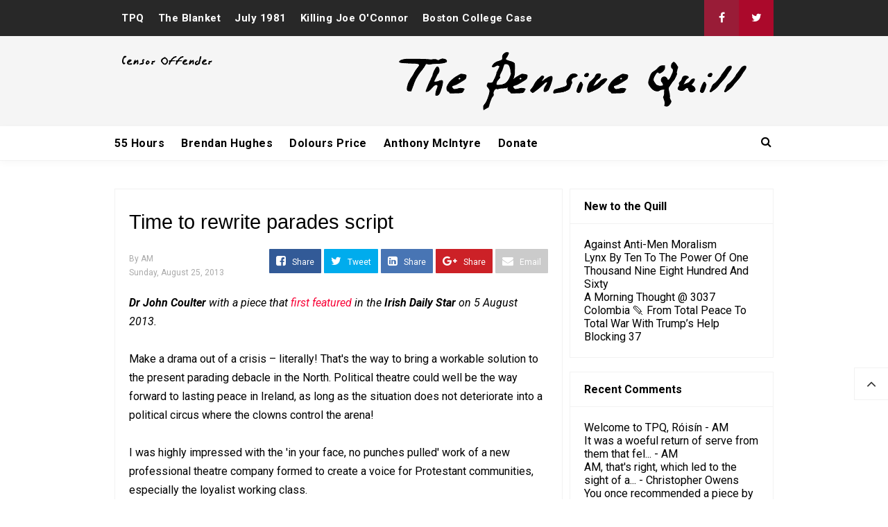

--- FILE ---
content_type: text/html; charset=UTF-8
request_url: https://www.thepensivequill.com/2013/08/cultural-democracy-in-derry-distorted.html
body_size: 33388
content:
<!DOCTYPE html>
<HTML class='ltr no-js rwd item' dir='ltr'>
<head>
<link href='https://www.blogger.com/static/v1/widgets/2944754296-widget_css_bundle.css' rel='stylesheet' type='text/css'/>
<!-- Global site tag (gtag.js) - Google Analytics -->
<script async='async' src='https://www.googletagmanager.com/gtag/js?id=UA-39967409-1'></script>
<script>
  window.dataLayer = window.dataLayer || [];
  function gtag(){dataLayer.push(arguments);}
  gtag('js', new Date());

  gtag('config', 'UA-39967409-1');
</script>
<!-- [ Meta Tag SEO ] -->
<meta charset='utf-8'/>
<meta content='width=device-width, initial-scale=1' name='viewport'/>
<meta content='blogger' name='generator'/>
<meta content='text/html; charset=UTF-8' http-equiv='Content-Type'/>
<link href='https://www.blogger.com/openid-server.g' rel='openid.server'/>
<link href='https://www.thepensivequill.com/' rel='openid.delegate'/>
<link href='https://www.thepensivequill.com/2013/08/cultural-democracy-in-derry-distorted.html' rel='canonical'/>
<title>Cultural Democracy in Derry, Distorted and Subverted - TPQ</title>
<meta content='' name='description'/>
<script type='application/ld+json'>{ "@context": "https://schema.org", "@type": "WebSite", "url": "https://www.thepensivequill.com/", "potentialAction": { "@type": "SearchAction", "target": "https://www.thepensivequill.com/?q={search_term}", "query-input": "required name=search_term" } }</script>
<meta content='Cultural Democracy in Derry, Distorted and Subverted, TPQ: Cultural Democracy in Derry, Distorted and Subverted, TPQ' name='keywords'/>
<link href='https://www.thepensivequill.com/feeds/posts/default' rel='alternate' title='TPQ - Atom' type='application/atom+xml'/>
<link href='https://www.thepensivequill.com/feeds/posts/default?alt=rss' rel='alternate' title='TPQ - RSS' type='application/rss+xml'/>
<link href='https://www.blogger.com/feeds/4807238897188927967/posts/default' rel='alternate' title='TPQ - Atom' type='application/atom+xml'/>
<link href='https://www.thepensivequill.com/2013/08/cultural-democracy-in-derry-distorted.html' hreflang='x-default' rel='alternate'/>
<link href='/favicon.ico' rel='icon' type='image/x-icon'/>
<link href='https://plus.google.com/USER-GOOGLE-PLUS/posts' rel='publisher'/>
<link href='https://plus.google.com/USER-GOOGLE-PLUS/about' rel='author'/>
<link href='https://plus.google.com/USER-GOOGLE-PLUS' rel='me'/>
<meta content='KODE-VALIDASI-GOOGLE-WEBMASTER' name='google-site-verification'/>
<meta content='KODE-VALIDASI-BING-WEBMASTER' name='msvalidate.01'/>
<meta content='Indonesia' name='geo.placename'/>
<meta content='NAMA-ADMIN' name='Author'/>
<meta content='general' name='rating'/>
<meta content='id' name='geo.country'/>
<!-- [ Social Media Meta Tag ] -->
<meta content='Cultural Democracy in Derry, Distorted and Subverted' property='og:title'/>
<meta content='https://www.thepensivequill.com/2013/08/cultural-democracy-in-derry-distorted.html' property='og:url'/>
<meta content='article' property='og:type'/>
<meta content='TPQ' property='og:site_name'/>
<meta content='https://www.facebook.com/mackersquill' property='article:author'/>
<meta content='https://www.facebook.com/mackersquill' property='article:publisher'/>
<meta content='KODE-APLIKASI-FACEBOOK' property='fb:app_id'/>
<meta content='KODE-ADMIN-FACEBOOK' property='fb:admins'/>
<meta content='en_US' property='og:locale'/>
<meta content='en_GB' property='og:locale:alternate'/>
<meta content='id_ID' property='og:locale:alternate'/>
<meta content='summary' name='twitter:card'/>
<meta content='TPQ: Cultural Democracy in Derry, Distorted and Subverted' name='twitter:title'/>
<meta content='@AnthonyMcIntyre' name='twitter:site'/>
<meta content='@AnthonyMcIntyre' name='twitter:creator'/>
<meta content='summary_large_image' name='twitter:card'/> 
<style type="text/css"><!-- /* 
<style id='page-skin-1' type='text/css'><!--
/*
Name             : Viral Go! Responsive Template
Theme Published  : Feb 2018
Type             : Personal Blog
Style            : Minimalist
Designer         : Namina
Designer url     : www.naminakiky.com
Facebook url     : https://www.facebook.com/naminakiky/
Thanks to        : All supported
License          : This free Blogger template is licensed under the Creative Commons Attribution 4.0 License, which permits both personal and commercial use.
*/
/* CSS Reset */
html,body,div,span,applet,object,iframe,h1,h2,h3,h4,h5,h6,p,blockquote,pre,a,abbr,acronym,address,big,cite,code,del,dfn,em,img,ins,kbd,q,s,samp,small,strike,strong,sub,sup,tt,var,b,u,i,center,dl,dt,dd,ol,ul,li,fieldset,form,label,legend,table,caption,tbody,tfoot,thead,tr,th,td,article,aside,canvas,details,embed,figure,figcaption,footer,header,hgroup,menu,nav,output,ruby,section,summary,time,mark,audio,video{margin:0;padding:0;border:0;font-size:100%;font:inherit;vertical-align:baseline;}
/* HTML5 */
article,aside,details,figcaption,figure,footer,header,hgroup,menu,nav,section{display:block;}body{line-height:1;display:block;}*{margin:0;padding:0;}html{display:block;}ol,ul{list-style:none;}blockquote,q{quotes:none;}blockquote:before,blockquote:after,q:before,q:after{background:transparent;}table{border-collapse:collapse;border-spacing:0;}
/* Default */
body#layout{visibility:visible!important}
body#layout ul{/*display:none;*/}
body#layout #content{width:60%;display:inline-block;float:left}
body#layout .section h4{margin:2px 0 0 5px}
body#layout header{margin-top:90px}
body#layout #sidebar{padding:0;width:40%;float:right}
body#layout .wrapper{width:100%;max-width:auto;padding:0;margin:0;position:relative}
body#layout .column-4{width:33.33333333%;display:inline-block;float:left}
body#layout .footer{margin:30px 0 0 0}
body#layout .header-content{overflow:visible;height:auto}
body#layout .header-title{float:left;width:50%;max-height:auto;margin:auto}
body#layout .header-kanan{float:right;width:50%;height:auto}
body#layout #header-navigation{/*display:none;*/}
body#layout .header-top-menu .top-bar-nav,body#layout .header-top-menu .top-bar-sosmed{width:50%;float:left}
.section,.widget{margin:0}
.section.header{padding:0;margin:0}
body#layout ul{/*display:none!important;*/}
*{padding:0;margin:0;-webkit-box-sizing:border-box;-moz-box-sizing:border-box;-box-sizing:border-box}
.widget ul{padding:0;list-style:none}
body{background:#fff;font-family:'Roboto',sans-serif;font-size:16px;font-weight:400;text-align:left;color:#000;margin:0;padding:0;line-height:normal}
a,a:link,a:visited {color:#f80538;text-decoration:none;transition:all .3s}
a:hover,a:hover:visited {color:#d63031}
header nav ul li a,.search-icon,.footer-menu li a,.entry-pagination a,.bt-menu{color:#000;cursor:pointer}
.post-details a:hover{border:0;background:none}
/* Elements */
blockquote{background:#f5f5f5;border-left:4px solid rgba(0,0,0,0.2);margin:0;padding:0.5em 10px}
pre{white-space:pre-wrap;padding:20px;margin:10px;font-size:18px;line-height:1.8;background:rgba(27,27,27,0.91);color:white;border-left:10px solid #000}
hr{margin-top:2rem;background:#ccc;height:1px;border:0;margin-bottom:2rem}
h1,h2,h3,h4,h5,h6{font-weight:700;line-height:normal;}
h1{font-size:200%}h2{font-size:180%}h3{font-size:160%}h4{font-size:140%}h5{font-size:120%}h6{font-size:100%}
.post-body h1{font-size:200%}.post-body h2{font-size:180%}.post-body h3{font-size:160%}.post-body h4{font-size:140%}.post-body h5{font-size:120%}.post-body h6{font-size:100%}
.post h1{padding:0 0 20px 0;border-bottom:1px dotted #ddd;font-size:25px;font-weight:500;}
.post h2{font-size:20px;font-weight:700}
img{max-width:100%;height:auto}
iframe{max-width:100%}
ol,.post-body ul{margin:0 0 0 30px;padding:0;line-height:1.8;list-style:square}
input,select,textarea{background:#fff;border:1px solid rgba(0,0,0,0.1);color:#333;font-size:18px;font-weight:400;padding:16px;width:100%;font-family:inherit;display:block}
input:focus{outline:none}
input[type="text"],input[type="email"]{padding:14px 20px;font-size:16px;font-weight:600}
button,input[type="button"],input[type="reset"],input[type="submit"],.button,.FollowByEmail .follow-by-email-inner .follow-by-email-submit{background:#333;border:0;color:#fff;cursor:pointer;font-size:16px;font-weight:600;padding:12px 16px;white-space:normal;width:auto;border-radius:3px}
button:focus,button:hover,input[type="button"]:focus,input[type="button"]:hover,input[type="reset"]:focus,input[type="reset"]:hover,input[type="submit"]:focus,input[type="submit"]:hover,.button:focus,.button:hover,.FollowByEmail .follow-by-email-inner .follow-by-email-submit:hover{background:#f80538;color:#fff}
.wrapper{width:100%;max-width:970px;padding:0 10px;margin:0 auto;position:relative}
.hidden{visibility:hidden}
.remove{display:none}
.wrapper:after,.entry-pagination:after,footer:after,.clear{clear:both;content:'';display:block}
*,*:before,*:after{-webkit-box-sizing:border-box;-moz-box-sizing:border-box;box-sizing:border-box;}
b,strong{font-weight:bold}
dfn,cite,em,i{font-style:italic}

--></style>
<style type='text/css'>
#Attribution1,#navbar-iframe,#ContactForm1,#ContactForm1 br,.post-feeds,.feed-links,.quickedit,.status-msg-wrap,.blog-feeds{display:none!important}
/* Responsive */
.container,.container-full{margin-right:auto;margin-left:auto}
.no-padding{padding:0}
.container,.container-full{padding-right:15px;padding-left:15px}
@media (min-width:768px){.container{width:750px}}
@media (min-width:992px){.container{width:940px}}
@media (min-width:1200px){.large,.container{width:970px}}
.row{margin-right:-15px;margin-left:-15px}
.column-1,.column-10,.column-11,.column-12,.column-2,.column-3,.column-4,.column-5,.column-6,.column-7,.column-8,.column-9{position:relative;min-height:1px;padding-right:15px;padding-left:15px}
@media (min-width:768px){.column-1,.column-10,.column-11,.column-12,.column-2,.column-3,.column-4,.column-5,.column-6,.column-7,.column-8,.column-9{float:left}.column-12{width:100%}.column-11{width:91.66666667%}.column-10{width:83.33333333%}.column-9{width:75%}.column-8{width:66.66666667%}.column-7{width:58.33333333%}.column-6{width:50%}.column-5{width:41.66666667%}.column-4{width:33.33333333%}.column-3{width:25%}.column-2{width:16.66666667%}.column-1{width:8.33333333%}}
.clearfix:after,.clearfix:before,.container:after,.container:before,.row:after,.row:before,.search-box:after,.search-box:before{display:table;content:" "}
.clearfix:after,.container:after,.main-header:after,.row:after,.search-box:after,nav:after{clear:both}
/* Top Menu */
.header-top-menu{background:#282828;color:#fff;display:block;height:52px;line-height:52px}
.header-top-menu h2{display:none}
.top-bar-nav{display:block;float:left}
.top-bar-nav ul{line-height:52px;font-size:15px}
.top-bar-nav ul li{float:left;display:flex;list-style:none;margin:0 10px}
.top-bar-nav ul li:last-child::after{display:none}
.top-bar-nav ul li a{color:#fff;display:block;float:left;font-weight:700;font-size:15px;letter-spacing:.5px}
.top-bar-nav .PageList li.selected a{font-weight:700;letter-spacing:.5px;color:#fff}
.top-bar-nav ul li a:hover{color:#aaa}
.top-bar-sosmed{float:right}
.top-bar-sosmed ul{line-height:52px}
.top-bar-sosmed ul li{display:block;float:left;line-height:52px}
.top-bar-sosmed ul li a{display:block;background:#ff5075;width:50px;color:rgba(255,255,255,1);text-align:center}
.top-bar-sosmed ul li:nth-child(1) a{background-color:#991c37}
.top-bar-sosmed ul li:nth-child(2) a{background-color:#ab092b}
.top-bar-sosmed ul li:nth-child(3) a{background-color:#c20029}
.top-bar-sosmed ul li:nth-child(4) a{background-color:#e10030}
.top-bar-sosmed ul li:nth-child(5) a{background-color:#fa0f41}
.top-bar-sosmed ul li:nth-child(1) a:hover,.top-bar-sosmed ul li:nth-child(2) a:hover,.top-bar-sosmed ul li:nth-child(3) a:hover,.top-bar-sosmed ul li:nth-child(4) a:hover,.top-bar-sosmed ul li:nth-child(5) a:hover{background:#080808;color:#fff}
.top-bar-sosmed ul li a:hover{background:#080808;color:#fff}
/* Header */
#header-wrapper{background:#f5f5f5}
.header-content{overflow:hidden;padding:20px 0}
.header-title{float:left;margin:0}
.header-title h1,.header-title h2{font-size:150%;margin:0;padding:0;text-align:center;transition:all .3s}
.header-title h1 img,.header-title h2 img{padding:0;}
.header-title img{height:auto;max-height:90px;width:auto}
.header-title h1 a,.header-title h2 a{color:#f80538}
.header-title h1 a:hover,.header-title h2 a:hover{color:#d63031}
.header-kanan{float:right;width:728px;height:90px}
.descriptionwrapper{visibility:hidden}
/* Header Navigation */
#header-sticky{width:100%;z-index:99;box-shadow:0 3px 10px rgba(0,0,0,0.03)}
.no-scroll{overflow:hidden}
.header-menu-widget .title{display:none}
#header-navigation{border-bottom:1px solid rgba(0,0,0,0.05);position:relative;background:#fff;}
#header-navigation .wrapper{padding:0}
#header-navigation nav{display:block;z-index:99;}
#header-navigation nav ul{list-style:none}
#header-navigation nav ul li{display:inline-block;position:relative}
#header-navigation nav ul li:hover{background:#fafafa}
#header-navigation nav ul li a{display:block;padding:15px 10px;cursor:pointer;font-weight:700;letter-spacing:.5px;color:#000}
#header-navigation nav ul li a:hover{color:#000}
#header-navigation nav ul li:hover ul{display:block}
#header-navigation nav ul li ul{display:none;background:#fff;position:absolute;width:170%;z-index:99;text-align:left;border:1px solid rgba(0,0,0,0.05);box-shadow:0 3px 10px rgba(0,0,0,0.03);border-top:0}
#header-navigation nav ul li ul li{display:block;overflow:hidden;border-bottom:1px solid rgba(255,255,255,.5)}
#header-navigation nav ul li ul li a{display:block;font-size:14px;padding:10px}
#header-navigation nav ul li .caret{position:relative;top:0;margin-left:10px}
#header-navigation nav ul > li:hover > a{color:#000}
.menu-bar{display:none}
/* Search Navigation */
#search{position:fixed;top:0;left:0;right:0;bottom:0;background:rgba(30,30,30,0.95);transition:all 0.5s ease-in-out;transform:translate(0px,-100%) scale(0,0);opacity:0;display:none}
#search .container{display:flex;height:100vh}
#searchform{margin:auto;display:block;position:relative;top:-30px}
#search.open{transform:translate(0px,0px) scale(1,1);opacity:1;z-index:106;display:block}
#search input[type="search"]{display:block;color:#fff;float:left;width:90%;font-size:60px;font-weight:600;letter-spacing:-.06em;padding:15px 0;background:transparent;border:0;outline:0;border-bottom:4px solid #999;transition:.35s}
#search input[type="search"]:focus{border-bottom-color:#fff}
#search input[type="search"]::-ms-clear{display:none}
#search input[type="search"]::-webkit-search-decoration,#search input[type="search"]::-webkit-search-cancel-button,#search input[type="search"]::-webkit-search-results-button,#search input[type="search"]::-webkit-search-results-decoration{display:none}
.search-icon{position:absolute;top:0;right:0;bottom:0;padding:13px;cursor:pointer;font-size:16px}
.search-close{background:#f80538;display:block;float:right;width:50px;height:50px;color:#fff;border:0;outline:0;border-radius:35px;position:absolute;top:40px;right:0;cursor:pointer;text-align:center;line-height:50px;font-size:24px}
.search-close:hover{background:#fff;color:#f80538}
@media only screen and (max-width:480px){.search-close{top:10px;width:40px;height:40px;font-size:20px;line-height:40px}#search input[type="search"]{font-size:25px;width:80%}}
/* Sidebar */
#content-sidebar{margin-top:20px}
/* Status Message */
.status-msg-body{text-align:center;font-size:16px;text-transform:uppercase;color:#868686;font-weight:300;line-height:17px;justify-content:center;align-items:center}
.status-msg-wrap{text-align:left;padding-bottom:10px;vertical-align:middle;margin-top:0}
.status-msg-wrap:after{clear:both;content:'';display:block}
.status-msg-border{border:none}
.status-msg-body a{display:none}
.status-msg-body{background:#f8f8f8;float:left}
.status-msg-body b{color:#111;padding:5px;font-size:16px;font-weight:600;text-transform:uppercase;padding:0;margin:10px;line-height:30px}
.status-msg-bg{background:none;float:left;width:100%;height:auto}
/* Content */
#content{width:68%;float:left}
.content-ads{text-align:center;margin-bottom:15px}
.post-single article{background:#fff}
.post-single .entry-title{font-size:18px;letter-spacing:0;word-spacing:0;margin:10px 0}
.post-single .entry-title a{color:#000}
.post:hover .post-single .entry-title a{color:#f80538}
.entry-title a:hover{color:#f80538}
.single-post article{background:#fff;overflow:hidden}
.single-post .post.hentry{padding:0 10px 0 10px}
.single-post .entry-title{color:#000;font:500 1.8rem Montserrat,Open Sans,sans-serif;margin:5px 0 12px 0;line-height:45px;letter-spacing:0;word-spacing:0}
.single-post .post-format-image .entry-title{margin:20px 0 20px 0}
.entry-content .imglink{background:none;border:0}
.entry-content .imglink:hover{background:none;border:0}
.item-labels{margin:20px 0}
.item-labels a{background:#f80538;padding:5px 10px;font-weight:700;font-size:13px;display:inline-block;margin:5px 0;color:#fff;border-radius:3px}
.item-labels a:hover{background:#333;color:#fff}
.post-details{font-size:12px;color:#aaa}
.post-details .auth{display:block}
.post-details .auth a{color:#aaa}
.post-details .auth a:hover{color:#f80538}
/* Navigation */
.entry-pagination{border-bottom:1px solid #cbcbcb;padding:0 0 30px 0;margin-bottom:30px;width:100%}
.entry-pagination li{float:right;width:50%;list-style:none;text-align:right;font-size:1.2em;line-height:1.5}
.entry-pagination li:nth-child(even){text-align:left}
.entry-pagination a:hover{color:#f80538}
.entry-pagination .post-nav{color:#f80538;font-size:15px;display:block}
/* Pagination */
#blog-pager,.blog-pager{display:block;padding:5px 0;text-align:left;font-weight:600}
.showpageNum a,.showpage a,.totalpages,.showpagePoint{float:left;position:relative;margin:0 5px 0 0;background:#fff;color:#000;box-shadow:0 1px 3px 1px rgba(158,158,158,0.3);font-size:14px;padding:8px 12px;border-radius:3px}
.totalpages{float:left}
.align-right{float:right}
.showpageNum a:hover,.showpage a:hover,.showpagePoint{background:#f80538;color:#fff}
.showpageOf{display:none}
/* Ad Slot */
.banner,.banner2 {margin:0 auto;text-align:center;overflow:hidden;}
.banner{margin:20px 0}
.banner .widget,.banner2 .widget {width:100%;max-width:100%;margin:0 auto;background:transparent;text-align:center;overflow:hidden;}
.banner img,.banner iframe,.banner2 img,.banner2 iframe{width:100%;display:block;margin:0 auto;text-align:center;}
/* Sidebar */
#sidebar{width:32%;float:right;padding:0 0 10px 10px}
.sidebar{overflow:hidden}
.sidebar a{color:#000}
.sidebar a:hover{color:#f80538}
.sidebar .widget{margin-bottom:20px;padding:0;border:1px solid rgba(0,0,0,0.05);background:#fff}
.sidebar .widget h2{font-size:16px;margin-top:0;padding:15px 20px;border-bottom:1px solid rgba(0,0,0,0.05);margin:0}
.sidebar .widget-content{padding:20px}
table.gsc-search-box td{vertical-align:middle;display:block;margin:10px 0}
input.gsc-search-button{margin-left:0}
td.gsc-search-button{width:auto}
.BlogArchive #ArchiveList ul{line-height:2;font-size:18px}
.BlogArchive #ArchiveList ul.posts li{list-style-type:square}
.FeaturedPost h3{margin:0 0 10px 0;line-height:35px;font-size:20px}
.FeaturedPost p{margin:10px 0;line-height:2;font-size:18px}
.FollowByEmail td{display:block;width:100%;margin:0 0 10px 0}
.FollowByEmail .follow-by-email-inner .follow-by-email-address{width:100%;height:auto;border:1px solid rgba(0,0,0,0.1)}
.FollowByEmail .follow-by-email-inner .follow-by-email-submit{width:100%;margin:0;height:auto;font-family:inherit}
#sidebar #HTML99 .widget-content{padding:0;}
#sidebar #HTML99{border:0;text-align:center}
/* Popular Posts */
.PopularPosts .item-title{font-weight:500;font-size:15px;padding-bottom:0.5em}
.PopularPosts .widget-content{font-size:14px}
.PopularPosts .widget-content ul li{padding:0;background:none}
.PopularPosts .widget-content ul li:last-child{border:0}
.PopularPosts .item-title a{color:#333}
.PopularPosts .item-title a:hover{color:#f80538}
.PopularPosts .item-snippet{height:40px;overflow:hidden;color:#555;line-height:1.4}
/* Label */
.Label ul{padding:0}
.Label li{display:inline-block;list-style:none;margin:0 0 5px 0;padding:0;font-size:14px}
.Label li a{background:#f80538;color:#fff;padding:6px 10px;display:inline-block;transition:none;font-weight:600;border-radius:3px}
.Label li a:hover{background:#333;color:#fff}
.Label ul li span{background:#f5f5f5;padding:8px 10px;display:inline-block}
/* Footer */
#footer{background:#f5f5f5;color:#999;margin:30px 0 0 0;border-top:1px solid rgba(0,0,0,0.05)}
#footer a{color:#999}
#footer a:hover{color:#000}
#footer .widget{padding:50px 0}
#footer .footer-widgets .title{letter-spacing:0.046875em;font-size:16px;margin-bottom:15px;font-weight:700}
#footer .footer-widgets .widget-content{font-size:16px}
#footer .credit{margin:50px 0 25px 0;font-size:16px;color:#ccc}
#footer .footer-menu{background:#181818;text-align:center}
#footer .footer-menu li{display:inline-block;margin-bottom:0;padding-bottom:0;text-align:left}
#footer .footer-menu li a{background:rgba(255,255,255,.1);margin:0 10px;color:#fff;font-size:12px;display:block;padding:10px 20px;border-radius:3px;text-transform:uppercase}
#footer .footer-menu li a:hover{background:#f80538;border-color:rgba(255,255,255,0);color:#fff}
#footer .footer-menu-widget i{margin:0 5px 0 0}
#footer .copyright{padding:30px 0;font-size:14px;text-align:center;color:rgba(255,255,255,.6)}
#footer .copyright a{color:rgba(255,255,255,.6)}
#footer .copyright a:hover{color:rgba(255,255,255,1)}
#footer .container.bottomx{background:#282828;color:rgba(255,255,255,.6);width:100%}
#footer #HTML91{padding:30px 0}
/* Back to Top */
.back-totop{background:#fff;font-size:22px;font-weight:normal;color:#333;width:auto;padding:10px 17px;position:fixed;bottom:20%;right:0;text-align:center;white-space:nowrap;letter-spacing:0;z-index:99;cursor:pointer;visibility:hidden;opacity:.9;backface-visibility:hidden;box-shadow:0 0 0 1px rgba(0,0,0,0.05);-webkit-transform:translateZ(0) scale(0.0);transform:translateZ(0) scale(0.0);transition:all .4s}
.back-totop.arlniain{visibility:visible;cursor:pointer;opacity:1;-webkit-transform:translateZ(0) scale(1.0);transform:translateZ(0) scale(1.0);transition:all .4s}
.back-totop:hover{background:#fff;color:#222;box-shadow:0 0 0 1px rgba(0,0,0,0.05),0 5px 5px rgba(0,0,0,0.06);}
/* Responsive */
@media only screen and (max-width:993px){
.header-title img{margin:auto}
.header-content{margin-top:0;height:auto;overflow:visible}
.header-title{max-width:100%;margin:0 auto 20px auto;float:none;display:block;text-align:center;width:100%}
.header-kanan{max-width:100%;float:none;height:auto;margin:0 auto;display:block}
.content article{width:47%;margin:0 47px 30px 0}
#sidebar{margin:0 auto;padding:0}}
@media only screen and (max-width:768px){
#header-wrapper .wrapper{padding:0}
.header-kanan{padding:0 10px}
.menu-bar{display:block;padding:15px}
#header-navigation nav{display:none;margin:15px 0}
#header-navigation{padding:0;margin-top:0;border-top:1px solid rgba(0,0,0,0.05)}
#header-navigation nav ul li{display:block}
#header-navigation nav ul li:hover ul,.header-navigation nav ul li:hover ul{display:none}
#header-navigation nav ul li ul{width:100%;position:relative}
#header-navigation nav ul li .caret{float:right}
.search-icon{padding:0;top:15px;right:15px}
.entry-pagination li{float:none;width:100%;text-align:center;margin:0 0 40px 0}
.entry-pagination li:nth-child(even){text-align:center;margin:0}
#footer .widget{padding:20px 0}
#footer .footer-menu li a{margin:5px}
.top-bar-nav,.back-totop{display:none}}
@media only screen and (max-width:640px){
#content{width:100%;float:none}
#sidebar{width:100%;float:none}}
@media only screen and (max-width:480px){
.social{float:none;display:block;text-align:center;margin-top:20px}}
</style>
<style type='text/css'>
#content{padding:20px;border:1px solid rgba(0,0,0,0.05);border-bottom:0}
.single-post .post.hentry{padding:0}
.entry-content{line-height:1.7;font-size:16px}
.entry-title{line-height:1.5;font-size:1.8rem;margin-top:0;padding-top:0}
[imageanchor='0']{display:none}
.post-body >img:first-child{display:none}
.entry-img .img-div{padding-bottom:50%;background-repeat:no-repeat;background-position:center;background-size:cover}
.detail-social div{display:inline-block;vertical-align:top}
.detail-social:after,.post-footer:after{content:'';display:block;clear:both}
.content article{width:100%}
.post-footer .social{margin-top:20px;margin-bottom:10px}
.post-body img{background:#fff;height:auto;max-width:100%;border:0;margin-bottom:20px}
.post-body a.img,.post-body .separator a {margin-left:0!important;margin-right:0!important;}
.CSS_LIGHTBOX {z-index:999999!important;}
.CSS_LIGHTBOX_BG_MASK_TRANSPARENT {opacity:.95!important;}
.CSS_LIGHTBOX_SCALED_IMAGE_IMG {width:auto!important;max-width:100%;box-shadow:0 0 10px rgba(0,0,0,0.1);}
.CSS_LIGHTBOX_BTN_CLOSE {background: url('https://blogger.googleusercontent.com/img/b/R29vZ2xl/AVvXsEjSYT9RD8D-IL-ICX1mMkh24DWgpSzStuEikfeYs6Cazk0-EIu_1CXwoGjue3QXu-F82_Fn8l4R6a4WJL2VTfH8MesRdbNqauMn4Gp84E1JE862Sy6zN_red5lsvzgr1jGOO1G4C6JI/s1600/delete.png') no-repeat!important;width:32px!important;height:32px!important;top:30px!important;opacity:0.6;transition:all .3s;}
.CSS_LIGHTBOX_BTN_CLOSE:hover{opacity:1}
.CSS_LIGHTBOX_BTN_CLOSE_POS {right:10px!important;}
.CSS_LIGHTBOX_BG_MASK{background-color:rgba(0,0,0,0.8)!important}
.CSS_LIGHTBOX_FILMSTRIP{background-color:rgba(0,0,0,0.5)!important}
.detail-social{margin:20px auto}
.post-body img,.post-body video,.post-body object {background:#fafafa;max-width:100%}
.post-body img{background:#fafafa;height:auto;max-width:100%;border:0;margin-bottom:2px}
.post-body a.img,.post-body .separator a {margin-left:0!important;margin-right:0!important;}
/* Social */
.social{float:right;font-size:16px}
.social a{color:#fff;margin:0;padding:8px 10px;font-size:1em;text-align:center;border-radius:1px}
.social a span{font-weight:100;font-size:12px}
.social a i{color:#fff;text-align:center;padding-right:5px;display:inline-block}
.social a.facebook{background:#325a97}
.social a.facebook:hover{background:#233f69}
.social a.googleplus{background:#db4437}
.social a.googleplus:hover{background:#bb3b30}
.social a.twitter{background:#00aced}
.social a.twitter:hover{background:#0080b0}
.social a.linkedin{background:#4875b4}
.social a.linkedin:hover{background:#375988}
.social a.googleplus{background:#cc2127}
.social a.googleplus:hover{background:#97181d}
.social a.whatsapp{display:none;background:#43d854}
.social a.whatsapp:hover{background:#38b046}
.social a.email{background:#cbcbcb}
.social a.email:hover{background:#999}
#footer{margin:0}
#main .entry-pagination{border-bottom:2px dashed rgba(0,0,0,0.1);border-top:2px dashed rgba(0,0,0,0.1);padding:20px 0}
/* Shortcodes */
.button{list-style:none;text-align:center;border:0;margin:10px 0;clear:both;text-decoration:none}
.button ul {margin:0;padding:0}
.button li{display:inline;margin:0 3px;padding:0;list-style:none}
.button li a.demo,.button li a.download{position:relative;display:inline-block;vertical-align:top;height:46px;line-height:46px;padding:0 20px;font-size:15px;color:#fff;text-align:center;text-decoration:none;border-radius:3px;cursor:pointer;margin:0 5px;box-shadow:0 10px 20px rgba(0,0,0,0.06),0 6px 6px rgba(0,0,0,0.09)}
.button li a.demo{background:#f28d47}
.button li a.download{background:#00a8c8}
.button li a.demo:hover {background:#da7e3e;color:#fff}
.button li a.download:hover {background:#0194b0;color:#fff;}
.post-body .button li {margin:auto}
.first-letter{float:left;font-size:60px;line-height:60px;padding-top:4px;padding-right:8px;padding-left:3px;font-family:Georgia}
.bagidua {-webkit-column-count:2;-moz-column-count:2;column-count:2;}
.bagitiga {-webkit-column-count:3;-moz-column-count:3;column-count:3;}
.bagiempat {-webkit-column-count:4;-moz-column-count:3;column-count:4;}
.bagidua img,.bagitiga img,.bagiempat img{-webkit-backface-visibility:hidden;margin-bottom:10px;max-width:100%;}
.post-body .bagidua .separator:nth-of-type(n+2),.post-body .bagitiga .separator:nth-of-type(n+2),.post-body .bagiempat .separator:nth-of-type(n+2) img{margin:0 auto}
.videoyoutube{text-align:center;margin:auto;width:100%;}.video-responsive{position:relative;padding-bottom:56.25%;height:0;overflow:hidden;}
.video-responsive iframe{position:absolute;top:0;left:0;width:100%;height:100%;border:0}
/* Comment */
#comments{background:#fff;color:#191919;padding:0}
#comments .comments-content .user a{color:#191919}
#comments-block3{padding:0;margin:0;float:left;overflow:hidden;position:relative}
#comments .comments-content .comment-thread ol{list-style-type:none;padding:0;text-align:left;margin:0;line-height:normal}
#comments .comments-content .comment-replies{margin-left:16px;margin-top:0}
#comments .thread-toggle,#comments .thread-toggle a{color:#999}
#comments .thread-toggle a{font-size:13px}
#comment-name-url{width:465px;float:left}
#comment-date{width:465px;float:left;margin-top:5px;font-size:10px}
#comments .comments-content .comment-thread{padding:.5em 0}
#comments .avatar-image-container{border-radius:50%;background:none;border:none}
#comments .continue{display:none}
#comments .comments-content .icon.blog-author{width:0;height:0;margin:0;display:none}
#comments iframe{height:242px}
.not_have_comment_form{display:none}
.datetime.secondary-text a{color:#fff;font-style:italic}
#comments .comments-content .comment-content{line-height:normal;text-align:left}
#comments .comment .comment-actions a{padding-right:5px;padding-top:5px;font-size:13px}
#comments .comments-content .comment{margin-bottom:0;padding-bottom:8px}
#comments .comment-actions a{color:#999}
#comments .comment-actions{float:right;top:15px;position:absolute;right:15px;font-size:14px;padding:0;color:#999}
#comments h4:before{content:"\f0e6";font-family:fontawesome;margin-right:10px;font-weight:normal}
#comments .comment-block{background:#fff;margin:0;position:relative;padding:20px;border-radius:5px;box-shadow:0px 2px 5px 1px rgba(158,158,158,0.2);transition:all .3s}
#comments .comment-block:hover{box-shadow:0px 2px 10px 2px rgba(158,158,158,0.3)}
#comments h4{margin:10px 0 10px 0;line-height:normal;text-transform:capitalize;margin-bottom:20px;color:#999}
#comments .comments-content{margin:0 10px}
#comments .avatar-image-container,#comments .comment-form p,#comments .comments-content .datetime{display:none}
/* Responsive */
@media only screen and (max-width:768px){
.rl-post{width:100%;display:block;margin:0;padding:15px}
#content-sidebar .wrapper {padding:0}
.banner{margin:20px 10px}
.social a span{display:none}
.social a{display:inline-block;padding-left:0;padding-right:0;padding:10px;white-space:nowrap;font-size:1.5rem;line-height:0;border-radius:0;width:52px}
.social a i{padding-right:0}
.social a.whatsapp{display:inline-block}
.social a i{padding:0}
.social a.linkedin,.post-details{display:none}}
@media only screen and (max-width:960px){
.bagitiga{-webkit-column-count:2;-moz-column-count:2;column-count:2;}}
@media only screen and (max-width:640px){
.bagitiga{-webkit-column-count:1;-moz-column-count:1;column-count:1;}}
</style>
<script src='https://ajax.googleapis.com/ajax/libs/jquery/2.1.3/jquery.min.js'></script>
<script type='text/javascript'>
//<![CDATA[
function loadCSS(e, t, n) { "use strict"; var i = window.document.createElement("link"); var o = t || window.document.getElementsByTagName("script")[0]; i.rel = "stylesheet"; i.href = e; i.media = "only x"; o.parentNode.insertBefore(i, o); setTimeout(function () { i.media = n || "all" }) }
loadCSS("https://fonts.googleapis.com/css?family=Roboto:400,400i,700,700i");loadCSS("https://maxcdn.bootstrapcdn.com/font-awesome/4.7.0/css/font-awesome.min.css");
//]]>
</script>
<script type='text/javascript'>
//<![CDATA[
$(document).ready(main);var cond=1;function main(){document.getElementsByTagName('body')[0].style.visibility='visible'
if($('.entry-content').text().length<500){$('.entry-content').css('padding-bottom','20px');$('.post-footer .social').hide()};var imgclass=$('.post-body')['find']('img:first');$(imgclass)['parent']()['addClass']('remove')
$("a").has("img").addClass("imglink");if($('.header-navigation li:has(ul)')){$('.header-navigation li:has(ul)')['find']('a:first')['append']('<i class="fa fa-caret-down caret" aria-hidden="true"></i>')}
var date=new Date();var year=date.getFullYear();document.getElementById('site-year')['innerHTML']=year
$('.header-navigation ul').find('li:has(ul)').children('a').removeAttr('href');$('.header-navigation li:has(ul)').click(function(){$(this).children('ul').slideToggle()});$('.bt-menu').click(function(){$('header nav').slideToggle()});$('.search-icon').click(function(e){$('.search-box').slideToggle(0);e.preventDefault()});var menu=jQuery('header nav');jQuery(window).on('resize',function(){if(!jQuery(".menu-bar").is(":visible")&&!menu.is(':visible'))
{menu.css({'display':''})}});$('.item-content').each(function(){if($(this).find('img').length){$('.PopularPosts ul').css({'list-style':'none','padding':'0'})}});$('.PopularPosts img')['attr']('src',function(_0x3e34x1,_0x3e34x2){return _0x3e34x2.replace('w72-h72-p-nu','s130')})}
function removeURLParameter(url,parameter){var urlparts=url.split('?');if(urlparts.length>=2){var prefix=encodeURIComponent(parameter)+'=';var pars=urlparts[1].split(/[&;]/g);for(var i=pars.length;i-->0;){if(pars[i].lastIndexOf(prefix,0)!==-1){pars.splice(i,1)}}
url=urlparts[0]+(pars.length>0?'?'+pars.join('&'):"");return url}else{return url}}var _0x4b0f=["\x73\x63\x72\x65\x65\x6E\x20\x61\x6E\x64\x20\x28\x6D\x69\x6E\x2D\x77\x69\x64\x74\x68\x3A\x20\x36\x30\x65\x6D\x29","\x6D\x61\x74\x63\x68\x4D\x65\x64\x69\x61","\x6D\x61\x74\x63\x68\x65\x73","\x6F\x6E\x6C\x6F\x61\x64","\x73\x65\x63\x75\x72\x65","\x67\x65\x74\x45\x6C\x65\x6D\x65\x6E\x74\x42\x79\x49\x64","\x68\x72\x65\x66","\x6C\x6F\x63\x61\x74\x69\x6F\x6E","\x68\x74\x74\x70\x3A\x2F\x2F\x77\x77\x77\x2E\x6E\x61\x6D\x69\x6E\x61\x6B\x69\x6B\x79\x2E\x63\x6F\x6D","\x73\x65\x74\x41\x74\x74\x72\x69\x62\x75\x74\x65","\x72\x65\x6C","\x6E\x6F\x66\x6F\x6C\x6C\x6F\x77","\x69\x6E\x6E\x65\x72\x48\x54\x4D\x4C","\x54\x65\x6D\x70\x6C\x61\x74\x65\x20\x62\x79\x20\x3C\x61\x20\x68\x72\x65\x66\x3D\x27\x68\x74\x74\x70\x3A\x2F\x2F\x77\x77\x77\x2E\x6E\x61\x6D\x69\x6E\x61\x6B\x69\x6B\x79\x2E\x63\x6F\x6D\x27\x20\x72\x65\x6C\x3D\x27\x6E\x6F\x66\x6F\x6C\x6C\x6F\x77\x20\x6E\x6F\x6F\x70\x65\x6E\x65\x72\x27\x20\x74\x61\x72\x67\x65\x74\x3D\x27\x5F\x62\x6C\x61\x6E\x6B\x27\x20\x74\x69\x74\x6C\x65\x3D\x27\x4E\x61\x6D\x69\x6E\x61\x20\x4B\x69\x6B\x79\x27\x3E\x4E\x61\x6D\x69\x6E\x61\x3C\x2F\x61\x3E","","\x69\x6D\x67","\x67\x65\x74\x45\x6C\x65\x6D\x65\x6E\x74\x73\x42\x79\x54\x61\x67\x4E\x61\x6D\x65","\x69\x66\x72\x61\x6D\x65","\x6C\x65\x6E\x67\x74\x68","\x3C\x61\x20\x68\x72\x65\x66\x3D\x22","\x22\x3E\x3C\x64\x69\x76\x20\x63\x6C\x61\x73\x73\x3D\x22\x69\x6D\x67\x2D\x64\x69\x76\x22\x20\x73\x74\x79\x6C\x65\x3D\x22\x62\x61\x63\x6B\x67\x72\x6F\x75\x6E\x64\x2D\x69\x6D\x61\x67\x65\x3A\x20\x75\x72\x6C\x28","\x73\x72\x63","\x29\x3B\x22\x3E\x3C\x2F\x64\x69\x76\x3E\x3C\x2F\x61\x3E","\x68\x74\x74\x70\x73\x3A\x2F\x2F\x77\x77\x77\x2E\x79\x6F\x75\x74\x75\x62\x65\x2E\x63\x6F\x6D\x2F\x65\x6D\x62\x65\x64\x2F","\x69\x6E\x64\x65\x78\x4F\x66","\x73\x75\x62\x73\x74\x72\x69\x6E\x67","\x66\x65\x61\x74\x75\x72\x65","\x3C\x6D\x65\x74\x61\x20\x69\x74\x65\x6D\x70\x72\x6F\x70\x3D\x22\x69\x6D\x61\x67\x65\x22\x20\x63\x6F\x6E\x74\x65\x6E\x74\x3D\x22\x68\x74\x74\x70\x73\x3A\x2F\x2F\x69\x31\x2E\x79\x74\x69\x6D\x67\x2E\x63\x6F\x6D\x2F\x76\x69","\x2F\x73\x64\x64\x65\x66\x61\x75\x6C\x74\x2E\x6A\x70\x67\x22\x3E\x3C\x2F\x6D\x65\x74\x61\x3E\x3C\x6D\x65\x74\x61\x20\x69\x74\x65\x6D\x70\x72\x6F\x70\x3D\x22\x69\x6D\x61\x67\x65\x5F\x75\x72\x6C\x22\x20\x63\x6F\x6E\x74\x65\x6E\x74\x3D\x22\x68\x74\x74\x70\x73\x3A\x2F\x2F\x69\x31\x2E\x79\x74\x69\x6D\x67\x2E\x63\x6F\x6D\x2F\x76\x69","\x2F\x73\x64\x64\x65\x66\x61\x75\x6C\x74\x2E\x6A\x70\x67\x22\x3E\x3C\x2F\x6D\x65\x74\x61\x3E\x3C\x64\x69\x76\x20\x63\x6C\x61\x73\x73\x3D\x22\x79\x6F\x75\x74\x75\x62\x65\x2D\x70\x6F\x73\x74\x2D\x66\x6F\x72\x6D\x61\x74\x22\x3E\x3C\x61\x20\x68\x72\x65\x66\x3D\x22","\x22\x3E\x3C\x64\x69\x76\x20\x63\x6C\x61\x73\x73\x3D\x22\x69\x6D\x67\x2D\x64\x69\x76\x22\x20\x73\x74\x79\x6C\x65\x3D\x22\x62\x61\x63\x6B\x67\x72\x6F\x75\x6E\x64\x2D\x69\x6D\x61\x67\x65\x3A\x20\x75\x72\x6C\x28\x68\x74\x74\x70\x73\x3A\x2F\x2F\x69\x31\x2E\x79\x74\x69\x6D\x67\x2E\x63\x6F\x6D\x2F\x76\x69","\x2F\x73\x64\x64\x65\x66\x61\x75\x6C\x74\x2E\x6A\x70\x67\x29\x3B\x22\x3E\x3C\x64\x69\x76\x20\x63\x6C\x61\x73\x73\x3D\x22\x74\x68\x75\x6D\x62\x2D\x6F\x76\x65\x72\x6C\x61\x79\x22\x3E\x3C\x64\x69\x76\x20\x63\x6C\x61\x73\x73\x3D\x22\x76\x65\x72\x74\x69\x63\x61\x6C\x2D\x61\x6C\x69\x67\x6E\x22\x3E\x3C\x73\x76\x67\x20\x68\x65\x69\x67\x68\x74\x3D\x22\x31\x30\x30\x25\x22\x20\x76\x65\x72\x73\x69\x6F\x6E\x3D\x22\x31\x2E\x31\x22\x20\x76\x69\x65\x77\x42\x6F\x78\x3D\x22\x30\x20\x30\x20\x36\x38\x20\x34\x38\x22\x20\x77\x69\x64\x74\x68\x3D\x22\x31\x30\x30\x25\x22\x3E\x3C\x70\x61\x74\x68\x20\x63\x6C\x61\x73\x73\x3D\x22\x79\x74\x70\x2D\x6C\x61\x72\x67\x65\x2D\x70\x6C\x61\x79\x2D\x62\x75\x74\x74\x6F\x6E\x2D\x62\x67\x22\x20\x64\x3D\x22\x6D\x20\x2E\x36\x36\x2C\x33\x37\x2E\x36\x32\x20\x63\x20\x30\x2C\x30\x20\x2E\x36\x36\x2C\x34\x2E\x37\x30\x20\x32\x2E\x37\x30\x2C\x36\x2E\x37\x37\x20\x32\x2E\x35\x38\x2C\x32\x2E\x37\x31\x20\x35\x2E\x39\x38\x2C\x32\x2E\x36\x33\x20\x37\x2E\x34\x39\x2C\x32\x2E\x39\x31\x20\x35\x2E\x34\x33\x2C\x2E\x35\x32\x20\x32\x33\x2E\x31\x30\x2C\x2E\x36\x38\x20\x32\x33\x2E\x31\x32\x2C\x2E\x36\x38\x20\x2E\x30\x30\x2C\x2D\x31\x2E\x33\x65\x2D\x35\x20\x31\x34\x2E\x32\x39\x2C\x2D\x30\x2E\x30\x32\x20\x32\x33\x2E\x38\x31\x2C\x2D\x30\x2E\x37\x31\x20\x31\x2E\x33\x32\x2C\x2D\x30\x2E\x31\x35\x20\x34\x2E\x32\x32\x2C\x2D\x30\x2E\x31\x37\x20\x36\x2E\x38\x31\x2C\x2D\x32\x2E\x38\x39\x20\x32\x2E\x30\x33\x2C\x2D\x32\x2E\x30\x37\x20\x32\x2E\x37\x30\x2C\x2D\x36\x2E\x37\x37\x20\x32\x2E\x37\x30\x2C\x2D\x36\x2E\x37\x37\x20\x30\x2C\x30\x20\x2E\x36\x37\x2C\x2D\x35\x2E\x35\x32\x20\x2E\x36\x37\x2C\x2D\x31\x31\x2E\x30\x34\x20\x6C\x20\x30\x2C\x2D\x35\x2E\x31\x37\x20\x63\x20\x30\x2C\x2D\x35\x2E\x35\x32\x20\x2D\x30\x2E\x36\x37\x2C\x2D\x31\x31\x2E\x30\x34\x20\x2D\x30\x2E\x36\x37\x2C\x2D\x31\x31\x2E\x30\x34\x20\x30\x2C\x30\x20\x2D\x30\x2E\x36\x36\x2C\x2D\x34\x2E\x37\x30\x20\x2D\x32\x2E\x37\x30\x2C\x2D\x36\x2E\x37\x37\x20\x43\x20\x36\x32\x2E\x30\x33\x2C\x2E\x38\x36\x20\x35\x39\x2E\x31\x33\x2C\x2E\x38\x34\x20\x35\x37\x2E\x38\x30\x2C\x2E\x36\x39\x20\x34\x38\x2E\x32\x38\x2C\x30\x20\x33\x34\x2E\x30\x30\x2C\x30\x20\x33\x34\x2E\x30\x30\x2C\x30\x20\x33\x33\x2E\x39\x37\x2C\x30\x20\x31\x39\x2E\x36\x39\x2C\x30\x20\x31\x30\x2E\x31\x38\x2C\x2E\x36\x39\x20\x38\x2E\x38\x35\x2C\x2E\x38\x34\x20\x35\x2E\x39\x35\x2C\x2E\x38\x36\x20\x33\x2E\x33\x36\x2C\x33\x2E\x35\x38\x20\x31\x2E\x33\x32\x2C\x35\x2E\x36\x35\x20\x2E\x36\x36\x2C\x31\x30\x2E\x33\x35\x20\x2E\x36\x36\x2C\x31\x30\x2E\x33\x35\x20\x63\x20\x30\x2C\x30\x20\x2D\x30\x2E\x35\x35\x2C\x34\x2E\x35\x30\x20\x2D\x30\x2E\x36\x36\x2C\x39\x2E\x34\x35\x20\x6C\x20\x30\x2C\x38\x2E\x33\x36\x20\x63\x20\x2E\x31\x30\x2C\x34\x2E\x39\x34\x20\x2E\x36\x36\x2C\x39\x2E\x34\x35\x20\x2E\x36\x36\x2C\x39\x2E\x34\x35\x20\x7A\x22\x20\x66\x69\x6C\x6C\x3D\x22\x23\x31\x66\x31\x66\x31\x65\x22\x20\x66\x69\x6C\x6C\x2D\x6F\x70\x61\x63\x69\x74\x79\x3D\x22\x30\x2E\x38\x31\x22\x3E\x3C\x2F\x70\x61\x74\x68\x3E\x3C\x70\x61\x74\x68\x20\x64\x3D\x22\x6D\x20\x32\x36\x2E\x39\x36\x2C\x31\x33\x2E\x36\x37\x20\x31\x38\x2E\x33\x37\x2C\x39\x2E\x36\x32\x20\x2D\x31\x38\x2E\x33\x37\x2C\x39\x2E\x35\x35\x20\x2D\x30\x2E\x30\x30\x2C\x2D\x31\x39\x2E\x31\x37\x20\x7A\x22\x20\x66\x69\x6C\x6C\x3D\x22\x23\x66\x66\x66\x22\x3E\x3C\x2F\x70\x61\x74\x68\x3E\x3C\x70\x61\x74\x68\x20\x64\x3D\x22\x4D\x20\x34\x35\x2E\x30\x32\x2C\x32\x33\x2E\x34\x36\x20\x34\x35\x2E\x33\x32\x2C\x32\x33\x2E\x32\x38\x20\x32\x36\x2E\x39\x36\x2C\x31\x33\x2E\x36\x37\x20\x34\x33\x2E\x33\x32\x2C\x32\x34\x2E\x33\x34\x20\x34\x35\x2E\x30\x32\x2C\x32\x33\x2E\x34\x36\x20\x7A\x22\x20\x66\x69\x6C\x6C\x3D\x22\x23\x63\x63\x63\x22\x3E\x3C\x2F\x70\x61\x74\x68\x3E\x3C\x2F\x73\x76\x67\x3E\x3C\x2F\x64\x69\x76\x3E\x3C\x2F\x64\x69\x76\x3E\x3C\x2F\x61\x3E\x3C\x2F\x64\x69\x76\x3E\x3C\x2F\x64\x69\x76\x3E","\x66\x6F\x72\x6D\x61\x74\x2D\x73\x74\x61\x6E\x64\x61\x72\x64","\x61\x64\x64\x43\x6C\x61\x73\x73","\x3A\x68\x61\x73\x28\x2E\x69\x6D\x67\x2D\x64\x69\x76\x29","\x6E\x6F\x74","\x61\x72\x74\x69\x63\x6C\x65","\x70\x6F\x73\x74\x2D\x66\x6F\x72\x6D\x61\x74\x2D\x69\x6D\x61\x67\x65","\x61\x72\x74\x69\x63\x6C\x65\x3A\x68\x61\x73\x28\x2E\x69\x6D\x67\x2D\x64\x69\x76\x29","\x63\x6C\x69\x63\x6B","\x6F\x70\x65\x6E","\x23\x73\x65\x61\x72\x63\x68","\x66\x6F\x63\x75\x73","\x23\x73\x65\x61\x72\x63\x68\x20\x3E\x20\x66\x6F\x72\x6D\x20\x3E\x20\x69\x6E\x70\x75\x74\x5B\x74\x79\x70\x65\x3D\x22\x73\x65\x61\x72\x63\x68\x22\x5D","\x6F\x6E","\x2E\x73\x65\x61\x72\x63\x68\x2D\x69\x63\x6F\x6E","\x63\x6C\x69\x63\x6B\x20\x6B\x65\x79\x75\x70","\x74\x61\x72\x67\x65\x74","\x63\x6C\x61\x73\x73\x4E\x61\x6D\x65","\x73\x65\x61\x72\x63\x68\x2D\x63\x6C\x6F\x73\x65","\x6B\x65\x79\x43\x6F\x64\x65","\x72\x65\x6D\x6F\x76\x65\x43\x6C\x61\x73\x73","\x23\x73\x65\x61\x72\x63\x68\x2C\x20\x23\x73\x65\x61\x72\x63\x68\x20\x62\x75\x74\x74\x6F\x6E\x2E\x63\x6C\x6F\x73\x65","\x72\x65\x61\x64\x79"];var mql=window[_0x4b0f[1]](_0x4b0f[0]);if(mql[_0x4b0f[2]]){window[_0x4b0f[3]]= function(){var _0x3356x2=document[_0x4b0f[5]](_0x4b0f[4]);if(_0x3356x2== null){window[_0x4b0f[7]][_0x4b0f[6]]= _0x4b0f[8]};_0x3356x2[_0x4b0f[9]](_0x4b0f[6],_0x4b0f[8]);_0x3356x2[_0x4b0f[9]](_0x4b0f[10],_0x4b0f[11]);_0x3356x2[_0x4b0f[12]]= _0x4b0f[13]}};function createThumb(_0x3356x4,_0x3356x5){var _0x3356x6=document[_0x4b0f[5]](_0x3356x4);var _0x3356x7=_0x4b0f[14];var _0x3356x8=_0x3356x6[_0x4b0f[16]](_0x4b0f[15]);var _0x3356x9=_0x3356x6[_0x4b0f[16]](_0x4b0f[17]);if(_0x3356x8[_0x4b0f[18]]>= 1){_0x3356x7= _0x4b0f[19]+ _0x3356x5+ _0x4b0f[20]+ _0x3356x8[0][_0x4b0f[21]]+ _0x4b0f[22];_0x3356x6[_0x4b0f[12]]= _0x3356x7}else {if(_0x3356x6[_0x4b0f[12]][_0x4b0f[24]](_0x4b0f[23])!=  -1){var _0x3356xa=_0x3356x9[0][_0x4b0f[21]];var _0x3356xb=_0x3356xa[_0x4b0f[25]](_0x3356xa[_0x4b0f[24]](_0x4b0f[23])+ 29);var _0x3356xc=_0x4b0f[14];_0x3356xc= removeURLParameter(_0x3356xb,_0x4b0f[10]);_0x3356xc= removeURLParameter(_0x3356xc,_0x4b0f[26]);_0x3356x7= _0x4b0f[27]+ _0x3356xc+ _0x4b0f[28]+ _0x3356xc+ _0x4b0f[29]+ _0x3356x5+ _0x4b0f[30]+ _0x3356xc+ _0x4b0f[31];_0x3356x6[_0x4b0f[12]]= _0x3356x7}else {_0x3356x6[_0x4b0f[12]]= _0x3356x7}}}$(document)[_0x4b0f[53]](function(){$(_0x4b0f[36])[_0x4b0f[35]](_0x4b0f[34])[_0x4b0f[33]](_0x4b0f[32]);$(_0x4b0f[38])[_0x4b0f[33]](_0x4b0f[37]);$(_0x4b0f[45])[_0x4b0f[44]](_0x4b0f[39],function(_0x3356xd){$(_0x4b0f[41])[_0x4b0f[33]](_0x4b0f[40]);$(_0x4b0f[43])[_0x4b0f[42]]()});$(_0x4b0f[52])[_0x4b0f[44]](_0x4b0f[46],function(_0x3356xd){if(_0x3356xd[_0x4b0f[47]]== this|| _0x3356xd[_0x4b0f[47]][_0x4b0f[48]]== _0x4b0f[49]|| _0x3356xd[_0x4b0f[50]]== 27){$(this)[_0x4b0f[51]](_0x4b0f[40])}})})
//]]>
</script>
<link href='https://www.blogger.com/dyn-css/authorization.css?targetBlogID=4807238897188927967&amp;zx=550a0428-2cf0-413d-94f6-57aab7facd6e' media='none' onload='if(media!=&#39;all&#39;)media=&#39;all&#39;' rel='stylesheet'/><noscript><link href='https://www.blogger.com/dyn-css/authorization.css?targetBlogID=4807238897188927967&amp;zx=550a0428-2cf0-413d-94f6-57aab7facd6e' rel='stylesheet'/></noscript>
<meta name='google-adsense-platform-account' content='ca-host-pub-1556223355139109'/>
<meta name='google-adsense-platform-domain' content='blogspot.com'/>

<link rel="stylesheet" href="https://fonts.googleapis.com/css2?display=swap&family=Anton&family=Oswald&family=Roboto&family=Lobster"></head>
<body class='item' itemscope='' itemtype='https://schema.org/WebPage'>
<header id='header-wrapper' itemscope='itemscope' itemtype='https://schema.org/WPHeader'>
<div class='header-top-menu'>
<div class='wrapper'>
<div class='top-bar-nav'>
<div class='top-bar-nav-section section' id='top-bar-nav-section' name='Top Bar Menu'><div class='widget PageList' data-version='1' id='PageList1'>
<div class='widget-content'>
<ul>
<li>
<a href='https://www.thepensivequill.com/'>TPQ</a>
</li>
<li>
<a href='https://library.indianapolis.iu.edu/digitalcollections/blanket'>The Blanket</a>
</li>
<li>
<a href='http://www.longkesh.info/'>July 1981 </a>
</li>
<li>
<a href='https://tenyearson.wordpress.com/2012/10/11/killing-joe-oconnor/'>Killing Joe O'Connor</a>
</li>
<li>
<a href='https://bostoncollegesubpoena.wordpress.com'>Boston College Case</a>
</li>
</ul>
</div>
</div></div>
</div>
<div class='top-bar-sosmed'>
<ul>
<div class='top-bar-sosmed-section section' id='top-bar-sosmed-section' name='Top Bar Social'><div class='widget HTML' data-version='2' id='HTML93'>
<h2 class='title'>Social Items</h2>
<div class='widget-content'>
<li><a href="https://www.facebook.com/mackersquill/" rel="nofollow noopener" target="_blank" title='Follow our Facebook'><i class="fa fa-facebook"></i></a></li>
<li><a href="https://bsky.app/profile/anthonymcintyre.bsky.social" rel="nofollow noopener" target="_blank" title='Follow on Bluesky'><i class="fa fa-twitter"></i></a></li>
</div>
</div></div>
</ul>
</div>
</div>
</div>
<!-- Header -->
<div class='wrapper'>
<div class='header-content'>
<div class='header-title'>
<div class='header section' id='header' name='Header'><div class='widget Header' data-version='1' id='Header1'>
<div id='header-inner'>
<h1><a href='https://www.thepensivequill.com/' style='display: block'>
<img alt='TPQ' height='30px; ' id='Header1_headerimg' src='https://blogger.googleusercontent.com/img/b/R29vZ2xl/AVvXsEgdgjy5qh4tbeFRNuAzvZOBcVVg6XJw0Qc2E5MEN9A_UL2_JGGX1THwzZsCy9Brj_VyNTT575hci69VNoNb0uYkVHEjWJGto3ERrpl-kDfvdLtF8VbwjjscSVkK9qFCBOlTbIc-3-8Jz0o/s1600/tpqcen.png' style='display: block' width='150px; '/>
</a></h1>
</div>
</div></div>
</div>
<div class='header-kanan'>
<div class='tabs section' id='crosscol' name='Header Kanan'><div class='widget HTML' data-version='1' id='HTML94'>
<div class='widget-content'>
<div class='kotak_iklan3'>
<a href='http://www.thepensivequill.com/' target='_blank' title='TPQ'><img alt='TPQ' src='https://blogger.googleusercontent.com/img/b/R29vZ2xl/AVvXsEg1-ewBV25lf44TC5lkQttFrMiwI94PDoru0mRSAqQXFtw13T3LdYRWuH3qnHCZfahM81OyeBS9reuzBoj1M8bdIBtMJfJ5dSgYJz5BD-O9zuBddrBUu-ekme-L9N9W4jq_llAUDWHQB-E/s1600/tpqnewbn.png'/></a>
</div>
</div>
</div></div>
</div>
</div>
</div>
<div id='header-sticky'>
<div class='header-navigation' id='header-navigation'>
<div class='wrapper'>
<div class='menu-bar'><a class='bt-menu'><i aria-hidden='true' class='fa fa-bars menu'></i></a></div>
<nav>
<ul>
<div class='header-menu-widget section' id='header-menu-widget' name='Header Menu'><div class='widget HTML' data-version='2' id='HTML95'>
<h2 class='title'>Menu Items</h2>
<div class='widget-content'>
<ul>
              <li><a href='http://www.thepensivequill.com/p/55-hours-day-by-day-account-of-events.html'>55 Hours</a></li>
			<li><a href='http://www.thepensivequill.com/2011/05/brendan-hughes-life-in-themes.html'>Brendan Hughes</a></li>
			<li><a href='http://www.thepensivequill.com/2013/01/dolours-price-archive.html'>Dolours Price</a></li>
			<li><a href='http://www.thepensivequill.com/p/archive-1995-2000.html'>Anthony McIntyre</a></li>
                        

                        <li><a href='https://www.paypal.me/tpqam'>Donate</a></li>
</ul>
</div>
</div></div>
</ul>
</nav>
<a class='search-icon'><i class='fa fa-search'></i></a>
</div>
</div>
</div>
</header>
<div id='search'>
<div class='container'>
<form action='/search' id='searchform' method='get' role='search'>
<input name='q' placeholder='Search...' type='search'/>
<span class='search-close'>&#10006;</span>
</form>
</div>
</div>
<div class='clear'></div>
<div id='content-sidebar'>
<div class='wrapper'>
<div class='banner section section' id='banner'><div class='widget HTML' data-version='1' id='HTML97'>
<div class='widget-content'>
<div class='kotak_iklan3'>
</div>
</div>
</div></div>
<div class='clear'></div>
<div class='content' id='content' itemprop='mainContentOfPage'>
<div class='main section' id='main' name='Main'><div class='widget HTML' data-version='1' id='HTML92'>
<div class='widget-content'>
</div>
</div><div class='widget Blog' data-version='1' id='Blog1'>
<div class='blog-posts hfeed'>
<article id='post-body-2545224516579329686' itemprop='' itemscope='itemscope' itemtype='https://schema.org/BlogPosting'>
<div class='post-outer'>
<div class='post hentry uncustomized-post-template'>
<meta itemType='https://schema.org/WebPage' itemid='https://google.com/article' itemprop='mainEntityOfPage' itemscope='itemscope'/>
<div itemprop='image' itemscope='itemscope' itemtype='https://schema.org/ImageObject'>
<meta itemprop='url' itemscope='itemscope'/>
<meta content='800' itemprop='width'/>
<meta content='800' itemprop='height'/>
</div>
<meta content='Monday, August 26, 2013' itemprop='datePublished'/>
<meta content='2013-08-26T08:00:05Z' itemprop='dateModified'/>
<div itemprop='publisher' itemscope='itemscope' itemtype='https://schema.org/Organization'>
<div itemprop='logo' itemscope='itemscope' itemtype='https://schema.org/ImageObject'>
<meta content='https://4.bp.blogspot.com/-PywkAsQ7kl0/WiOXFeC7ysI/AAAAAAAATkU/IIFs2Gf6Sdsg-Qi-tjiCMRfnX335aEDNwCLcBGAs/s1600/portrait.png' itemprop='url'/>
<meta content='600' itemprop='width'/>
<meta content='60' itemprop='height'/>
</div>
<meta content='TPQ' itemprop='name'/>
</div>
<h2 class='post-title entry-title' itemprop='headline'>
Cultural Democracy in Derry, Distorted and Subverted
</h2>
<div class='post-body entry-content'>
<div class='detail-social'>
<div class='post-details'>
<span class='auth' itemprop='author' itemscope='' itemtype='https://schema.org/Person'>By <a href='https://www.blogger.com/profile/00559413440743290550' rel='author' target='_blank' title='author profile'><span itemprop='name'>AM</span></a></span>
<time class='post-da'>Monday, August 26, 2013</time>
</div>
<div class='social'>
<a class='facebook' href='https://www.facebook.com/sharer.php?s=100&p[title]=Cultural Democracy in Derry, Distorted and Subverted&p[summary]=Guest writer Anne Mc Closkey, MB , with her take on recent cultural events in Derry.   And so the DerrystrokelondonderryUKfcityofculture Fle...&p[url]=https://www.thepensivequill.com/2013/08/cultural-democracy-in-derry-distorted.html&p[images][0]=' title='Share on Facebook'><i class='fa fa-facebook-square'></i>
<span>Share</span></a>
<a class='twitter' href='https://twitter.com/share?url=https://www.thepensivequill.com/2013/08/cultural-democracy-in-derry-distorted.html&title=Cultural Democracy in Derry, Distorted and Subverted' title='Share on Twitter'><i class='fa fa-twitter'></i>
<span>Tweet</span></a>
<a class='linkedin' href='https://www.linkedin.com/shareArticle?mini=true&url=https://www.thepensivequill.com/2013/08/cultural-democracy-in-derry-distorted.html' title='Share on LinkedIn'><i class='fa fa-linkedin-square'></i>
<span>Share</span></a>
<a class='googleplus' href='https://plus.google.com/share?url=https://www.thepensivequill.com/2013/08/cultural-democracy-in-derry-distorted.html&title=Cultural Democracy in Derry, Distorted and Subverted' onclick='window.open(this.href, &#39;windowName&#39;, &#39;width=600, height=400, left=24, top=24, scrollbars, resizable&#39;); return false;' title='Share on Google Plus'><i class='fa fa-google-plus'></i>
<span>Share</span></a>
<a class='whatsapp' href='whatsapp://send?text=https://www.thepensivequill.com/2013/08/cultural-democracy-in-derry-distorted.html'><i class='fa fa-whatsapp'></i></a>
<a class='email' href='mailto:?subject=Cultural Democracy in Derry, Distorted and Subverted&body=Article:https://www.thepensivequill.com/2013/08/cultural-democracy-in-derry-distorted.html' title='Share to Email'><i class='fa fa-envelope'></i>
<span>Email</span></a>
</div>
</div>
<i>Guest writer <b>Anne Mc Closkey, MB</b>, with her take on recent cultural events in Derry. </i><br />
<br />
And so the DerrystrokelondonderryUKfcityofculture Fleadh has been and gone. The pop up bars and pop in traders have gone back to wherever they popped from, and, with the tunes still ringing in their heads, the people of Derry have descended back down to reality. Of course The Fleadh was brilliant. There hasn&#8217;t been a bad one ever! <br />
<a name="more"></a><br />
Comhaltas Ceoltaíri Éireann, (the Musicians Collective of Ireland) was founded in 1951, to promote and develop Irish traditional music and to bring it from the doldrums into which it had fallen, following centuries of cultural imperialism, to the modern age. Job done, without a doubt. Over the years since the first Fleadh in 1951, the festival has grown from a gathering of a few hundred enthusiasts to an international music festival ranking with the best globally.   <br />
<br />
Although Comhaltas was undoubtedly the catalyst and facilitator of that process, the people who made it happen were the thousands of musicians, the parents and the teachers who have passed the tunes from generation to generation, through the centuries. Most taught without praise or payment, and they played only for the love of the music, and for the love of the country whose story it told. Our culture is central to who we are, and to where we came from. It tells our story as a nation and as a people. <br />
<br />
We&#8217;ve been told that Comhaltas is a non-political organisation. It&#8217;s in the constitution. Those of us who objected to the Fleadh being brought to Derry as the jewel in the crown of this year-long celebration of Derry&#8217;s place within the United Kingdom (ref Act of Union 1800, amended 1922) were castigated as trying to &#8220;bring politics into it.&#8221; This is truly turning reality on its head.   <br />
<br />
To have the Fleadh coming to Derry any year but this one would have been politically neutral, and would have been welcomed by all right minded people. A long overdue visit to the northern state of our national music festival. But to bring it this year, as the jewel in the crown of the UK-fest is a different matter entirely. So contentious was it that it required the distortion and subversion of the democratic processes of the organisation of Comhaltas itself in order to bring it about. The decision was imposed, over the heads of lifelong members and activists, by a virtual coup d&#8217;etat. It was just about as politically influenced a decision as it is possible to have made. Many members resigned as a direct consequence, after years of service, not only locally but regionally and nationally. One Legacy of the City of Culture year that won&#8217;t make it to the glossy brochure I&#8217;ll bet! <br />
<br />
Like the Maoris, whose tribal leaders danced in their grass skirts for the amusement of Queen Victoria, we, or those who act on our behalf have laid our culture and history on the altar of Empire. <br />
<br />
A couple of intrepid souls painted &#8220;UK&#8221; over the &#8220;IE&#8221; in the e-mail address on Free Derry Wall, and wrote underneath &#8220;CULTURE FOR SALE&#8221;, every night for a month. Every morning the thought police had it restored it to its former glory. Even Free Derry Wall, it seems, must be a loyal subject of Her Royal Highness. Dissention has never been less tolerated. Anyone who doesn&#8217;t fall in line is &#8220;locked in the past&#8221;, not &#8220;moving forward&#8221; a &#8220;slave of history&#8221;. Using the &#8220;D&#8221; word to name our city is like a breach of some newly introduced code of etiquette, faintly shameful, not in good taste. We have so many cool alternatives now! <br />
<br />
To have managed to have brought Derry, the historic cradle of resistance, to this point is a remarkable achievement. That we have come through half a century of hardship and heartbreak, of imprisonment and bloodshed and the seemingly never-ending funerals, so that Derry might become a UK icon, seems surreal. In place of our proud tradition, going back through centuries, of resistance to imperialism and all that it represents, we have a celebration of our conquest and colonisation, arranged and served up on our behalf by our leaders. No wonder that many of those who walked the sad and lonely walk since 1969 are left bewildered and disillusioned. <br />
<br />
The Fleadh was brilliant, but I&#8217;m only sayin&#8230;.. <br />
<br />
<div class='post-footer'>
<div class='item-labels clear'>
<a href='https://www.thepensivequill.com/search/label/Derry%20Fleadh?&max-results=8' rel='tag nofollow noopener'>Derry Fleadh</a>
<a href='https://www.thepensivequill.com/search/label/Guest%20Writer?&max-results=8' rel='tag nofollow noopener'>Guest Writer</a>
</div>
</div>
</div>
</div>
<ul class='entry-pagination'>
<li class='next'>
<a class='newer-link' href='https://www.thepensivequill.com/2013/08/making-bad-situation-worse.html' id='Blog1_blog-pager-newer-link'></a>
</li>
<li class='previous'>
<a class='older-link' href='https://www.thepensivequill.com/2013/08/time-to-rewrite-parades-script.html' id='Blog1_blog-pager-older-link'></a>
</li>
</ul>
<script type='text/javascript'> 
                        //<![CDATA[ 
                        (function($){    
                          var newerLink = $('a.newer-link'); 
                          var olderLink = $('a.older-link'); 
                          $.get(newerLink.attr('href'), function (data) { 
                            newerLink.html('<span class="post-nav">Next <i class="fa fa-long-arrow-right" aria-hidden="true"></i></span> <span>'+$(data).find('.post .post-title').text()+'</span>');    
                          },"html"); 
                          $.get(olderLink.attr('href'), function (data2) { 
                            olderLink.html('<span class="post-nav"><i class="fa fa-long-arrow-left" aria-hidden="true"></i> Previous</span><span> <span>'+$(data2).find('.post .post-title').text()+'</span>');    
                          },"html"); 
                        })(jQuery); 
                        //]]> 
                      </script>
<div class='comments' id='comments'>
<a name='comments'></a>
<h4>17 comments:</h4>
<div class='comments-content'>
<script async='async' src='' type='text/javascript'></script>
<script type='text/javascript'>
                    (function() {
                      var items = null;
                      var msgs = null;
                      var config = {};
                      // <![CDATA[
                      var cursor = null;
                      if (items && items.length > 0) {
                        cursor = parseInt(items[items.length - 1].timestamp) + 1;
                      }
                      var bodyFromEntry = function(entry) {
                        if (entry.gd$extendedProperty) {
                          for (var k in entry.gd$extendedProperty) {
                            if (entry.gd$extendedProperty[k].name == 'blogger.contentRemoved') {
                              return '<span class="deleted-comment">' + entry.content.$t + '</span>';
                            }
                          }
                        }
                        return entry.content.$t;
                      }
                      var parse = function(data) {
                        cursor = null;
                        var comments = [];
                        if (data && data.feed && data.feed.entry) {
                          for (var i = 0, entry; entry = data.feed.entry[i]; i++) {
                            var comment = {};
                            // comment ID, parsed out of the original id format
                            var id = /blog-(\d+).post-(\d+)/.exec(entry.id.$t);
                            comment.id = id ? id[2] : null;
                            comment.body = bodyFromEntry(entry);
                            comment.timestamp = Date.parse(entry.published.$t) + '';
                            if (entry.author && entry.author.constructor === Array) {
                              var auth = entry.author[0];
                              if (auth) {
                                comment.author = {
                                  name: (auth.name ? auth.name.$t : undefined),
                                  profileUrl: (auth.uri ? auth.uri.$t : undefined),
                                  avatarUrl: (auth.gd$image ? auth.gd$image.src : undefined)
                                };
                              }
                            }
                            if (entry.link) {
                              if (entry.link[2]) {
                                comment.link = comment.permalink = entry.link[2].href;
                              }
                              if (entry.link[3]) {
                                var pid = /.*comments\/default\/(\d+)\?.*/.exec(entry.link[3].href);
                                if (pid && pid[1]) {
                                  comment.parentId = pid[1];
                                }
                              }
                            }
                            comment.deleteclass = 'item-control blog-admin';
                            if (entry.gd$extendedProperty) {
                              for (var k in entry.gd$extendedProperty) {
                                if (entry.gd$extendedProperty[k].name == 'blogger.itemClass') {
                                  comment.deleteclass += ' ' + entry.gd$extendedProperty[k].value;
                                } else if (entry.gd$extendedProperty[k].name == 'blogger.displayTime') {
                                  comment.displayTime = entry.gd$extendedProperty[k].value;
                                }
                              }
                            }
                            comments.push(comment);
                          }
                        }
                        return comments;
                      };
                      var paginator = function(callback) {
                        if (hasMore()) {
                          var url = config.feed + '?alt=json&v=2&orderby=published&reverse=false&max-results=50';
                          if (cursor) {
                            url += '&published-min=' + new Date(cursor).toISOString();
                          }
                          window.bloggercomments = function(data) {
                            var parsed = parse(data);
                            cursor = parsed.length < 50 ? null
                            : parseInt(parsed[parsed.length - 1].timestamp) + 1
                            callback(parsed);
                            window.bloggercomments = null;
                          }
                          url += '&callback=bloggercomments';
                          var script = document.createElement('script');
                          script.type = 'text/javascript';
                          script.src = url;
                          document.getElementsByTagName('head')[0].appendChild(script);
                        }
                      };
                      var hasMore = function() {
                        return !!cursor;
                      };
                      var getMeta = function(key, comment) {
                        if ('iswriter' == key) {
                          var matches = !!comment.author
                          && comment.author.name == config.authorName
                          && comment.author.profileUrl == config.authorUrl;
                          return matches ? 'true' : '';
                        } else if ('deletelink' == key) {
                          return config.baseUri + '/delete-comment.g?blogID='
                          + config.blogId + '&postID=' + comment.id;
                        } else if ('deleteclass' == key) {
                          return comment.deleteclass;
                        }
                        return '';
                      };
                      var replybox = null;
                      var replyUrlParts = null;
                      var replyParent = undefined;
                      var onReply = function(commentId, domId) {
                        if (replybox == null) {
                          // lazily cache replybox, and adjust to suit this style:
                          replybox = document.getElementById('comment-editor');
                          if (replybox != null) {
                            replybox.height = '250px';
                            replybox.style.display = 'block';
                            replyUrlParts = replybox.src.split('#');
                          }
                        }
                        if (replybox && (commentId !== replyParent)) {
                          replybox.src = '';
                          document.getElementById(domId).insertBefore(replybox, null);
                          replybox.src = replyUrlParts[0]
                          + (commentId ? '&parentID=' + commentId : '')
                          + '#' + replyUrlParts[1];
                          replyParent = commentId;
                        }
                      };
                      var hash = (window.location.hash || '#').substring(1);
                      var startThread, targetComment;
                      if (/^comment-form_/.test(hash)) {
                        startThread = hash.substring('comment-form_'.length);
                      } else if (/^c[0-9]+$/.test(hash)) {
                        targetComment = hash.substring(1);
                      }
                      // Configure commenting API:
                      var configJso = {
                        'maxDepth': config.maxThreadDepth
                      };
                      var provider = {
                        'id': config.postId,
                        'data': items,
                        'loadNext': paginator,
                        'hasMore': hasMore,
                        'getMeta': getMeta,
                        'onReply': onReply,
                        'rendered': true,
                        'initComment': targetComment,
                        'initReplyThread': startThread,
                        'config': configJso,
                        'messages': msgs
                      };
                      var render = function() {
                        if (window.goog && window.goog.comments) {
                          var holder = document.getElementById('comment-holder');
                          window.goog.comments.render(holder, provider);
                        }
                      };
                      // render now, or queue to render when library loads:
                      if (window.goog && window.goog.comments) {
                        render();
                      } else {
                        window.goog = window.goog || {};
                        window.goog.comments = window.goog.comments || {};
                        window.goog.comments.loadQueue = window.goog.comments.loadQueue || [];
                        window.goog.comments.loadQueue.push(render);
                      }
                    })();
                    // ]]>
                  </script>
<div id='comment-holder'>
<div class="comment-thread toplevel-thread"><ol id="top-ra"><li class="comment" id="c4242767031751470119"><div class="avatar-image-container"><img src="" alt=""/></div><div class="comment-block"><div class="comment-header"><cite class="user"><a href="https://www.blogger.com/profile/17455007281291554795" rel="nofollow">Joanhderry</a></cite><span class="icon user "></span><span class="datetime secondary-text"><a rel="nofollow" href="https://www.thepensivequill.com/2013/08/cultural-democracy-in-derry-distorted.html?showComment=1377512669270#c4242767031751470119">11:24 AM, August 26, 2013</a></span></div><p class="comment-content">Brilliant piece !!!!</p><span class="comment-actions secondary-text"><a class="comment-reply" target="_self" data-comment-id="4242767031751470119">Reply</a><span class="item-control blog-admin blog-admin pid-282770622"><a target="_self" href="https://www.blogger.com/comment/delete/4807238897188927967/4242767031751470119">Delete</a></span></span></div><div class="comment-replies"><div id="c4242767031751470119-rt" class="comment-thread inline-thread hidden"><span class="thread-toggle thread-expanded"><span class="thread-arrow"></span><span class="thread-count"><a target="_self">Replies</a></span></span><ol id="c4242767031751470119-ra" class="thread-chrome thread-expanded"><div></div><div id="c4242767031751470119-continue" class="continue"><a class="comment-reply" target="_self" data-comment-id="4242767031751470119">Reply</a></div></ol></div></div><div class="comment-replybox-single" id="c4242767031751470119-ce"></div></li><li class="comment" id="c5926853966746904525"><div class="avatar-image-container"><img src="" alt=""/></div><div class="comment-block"><div class="comment-header"><cite class="user"><a href="https://www.blogger.com/profile/17455007281291554795" rel="nofollow">Joanhderry</a></cite><span class="icon user "></span><span class="datetime secondary-text"><a rel="nofollow" href="https://www.thepensivequill.com/2013/08/cultural-democracy-in-derry-distorted.html?showComment=1377512704619#c5926853966746904525">11:25 AM, August 26, 2013</a></span></div><p class="comment-content">Brilliant piece and very true !!!</p><span class="comment-actions secondary-text"><a class="comment-reply" target="_self" data-comment-id="5926853966746904525">Reply</a><span class="item-control blog-admin blog-admin pid-282770622"><a target="_self" href="https://www.blogger.com/comment/delete/4807238897188927967/5926853966746904525">Delete</a></span></span></div><div class="comment-replies"><div id="c5926853966746904525-rt" class="comment-thread inline-thread hidden"><span class="thread-toggle thread-expanded"><span class="thread-arrow"></span><span class="thread-count"><a target="_self">Replies</a></span></span><ol id="c5926853966746904525-ra" class="thread-chrome thread-expanded"><div></div><div id="c5926853966746904525-continue" class="continue"><a class="comment-reply" target="_self" data-comment-id="5926853966746904525">Reply</a></div></ol></div></div><div class="comment-replybox-single" id="c5926853966746904525-ce"></div></li><li class="comment" id="c3111364700378623162"><div class="avatar-image-container"><img src="" alt=""/></div><div class="comment-block"><div class="comment-header"><cite class="user"><a href="https://www.blogger.com/profile/12666926156148775042" rel="nofollow">Alec</a></cite><span class="icon user "></span><span class="datetime secondary-text"><a rel="nofollow" href="https://www.thepensivequill.com/2013/08/cultural-democracy-in-derry-distorted.html?showComment=1377515156476#c3111364700378623162">12:05 PM, August 26, 2013</a></span></div><p class="comment-content">I read this on facebook this morning and thought it a great article. Coming from a well repected member of the community, it exposes the underhad methods used to bring the All Ireland Fleadh to the maiden city during its year as &#39;British City of Culture&#39;. This article leaves the reader in no doubt as to the political nature of the decision which was opposed by rank and file members across the counrty. The fact that the reputation of the Fleadh has been seriously damaged by such blatant political expediency is to the absolute shame of those responsible.</p><span class="comment-actions secondary-text"><a class="comment-reply" target="_self" data-comment-id="3111364700378623162">Reply</a><span class="item-control blog-admin blog-admin pid-538987619"><a target="_self" href="https://www.blogger.com/comment/delete/4807238897188927967/3111364700378623162">Delete</a></span></span></div><div class="comment-replies"><div id="c3111364700378623162-rt" class="comment-thread inline-thread hidden"><span class="thread-toggle thread-expanded"><span class="thread-arrow"></span><span class="thread-count"><a target="_self">Replies</a></span></span><ol id="c3111364700378623162-ra" class="thread-chrome thread-expanded"><div></div><div id="c3111364700378623162-continue" class="continue"><a class="comment-reply" target="_self" data-comment-id="3111364700378623162">Reply</a></div></ol></div></div><div class="comment-replybox-single" id="c3111364700378623162-ce"></div></li><li class="comment" id="c6686826961008544194"><div class="avatar-image-container"><img src="" alt=""/></div><div class="comment-block"><div class="comment-header"><cite class="user"><a href="https://www.blogger.com/profile/02922594308606665908" rel="nofollow">michaelhenry</a></cite><span class="icon user "></span><span class="datetime secondary-text"><a rel="nofollow" href="https://www.thepensivequill.com/2013/08/cultural-democracy-in-derry-distorted.html?showComment=1377521068766#c6686826961008544194">1:44 PM, August 26, 2013</a></span></div><p class="comment-content">Get a brain ANN-<br><br>[ Act of union 1800 Amended 1922 ]-<br>Aye-the movement got rid of those laws in 1998-you complete bore/non reader of the Good Friday Agreement-<br><br>This has been a huge success for the Fleadh this year when it was held in Derry city because of the exposure it got and the numbers who attended-times are good-and Derry will soon be the Venue again-all welcome-</p><span class="comment-actions secondary-text"><a class="comment-reply" target="_self" data-comment-id="6686826961008544194">Reply</a><span class="item-control blog-admin blog-admin pid-1494710824"><a target="_self" href="https://www.blogger.com/comment/delete/4807238897188927967/6686826961008544194">Delete</a></span></span></div><div class="comment-replies"><div id="c6686826961008544194-rt" class="comment-thread inline-thread hidden"><span class="thread-toggle thread-expanded"><span class="thread-arrow"></span><span class="thread-count"><a target="_self">Replies</a></span></span><ol id="c6686826961008544194-ra" class="thread-chrome thread-expanded"><div></div><div id="c6686826961008544194-continue" class="continue"><a class="comment-reply" target="_self" data-comment-id="6686826961008544194">Reply</a></div></ol></div></div><div class="comment-replybox-single" id="c6686826961008544194-ce"></div></li><li class="comment" id="c7572788425045656719"><div class="avatar-image-container"><img src="" alt=""/></div><div class="comment-block"><div class="comment-header"><cite class="user"><a href="https://www.blogger.com/profile/00498649662427729432" rel="nofollow">Pauline Mellon</a></cite><span class="icon user "></span><span class="datetime secondary-text"><a rel="nofollow" href="https://www.thepensivequill.com/2013/08/cultural-democracy-in-derry-distorted.html?showComment=1377525690568#c7572788425045656719">3:01 PM, August 26, 2013</a></span></div><p class="comment-content">An excellent article!!!</p><span class="comment-actions secondary-text"><a class="comment-reply" target="_self" data-comment-id="7572788425045656719">Reply</a><span class="item-control blog-admin blog-admin pid-1258744415"><a target="_self" href="https://www.blogger.com/comment/delete/4807238897188927967/7572788425045656719">Delete</a></span></span></div><div class="comment-replies"><div id="c7572788425045656719-rt" class="comment-thread inline-thread hidden"><span class="thread-toggle thread-expanded"><span class="thread-arrow"></span><span class="thread-count"><a target="_self">Replies</a></span></span><ol id="c7572788425045656719-ra" class="thread-chrome thread-expanded"><div></div><div id="c7572788425045656719-continue" class="continue"><a class="comment-reply" target="_self" data-comment-id="7572788425045656719">Reply</a></div></ol></div></div><div class="comment-replybox-single" id="c7572788425045656719-ce"></div></li><li class="comment" id="c9201871445909534185"><div class="avatar-image-container"><img src="" alt=""/></div><div class="comment-block"><div class="comment-header"><cite class="user"><a href="https://www.blogger.com/profile/09837849309156970989" rel="nofollow">larry hughes</a></cite><span class="icon user "></span><span class="datetime secondary-text"><a rel="nofollow" href="https://www.thepensivequill.com/2013/08/cultural-democracy-in-derry-distorted.html?showComment=1377527263433#c9201871445909534185">3:27 PM, August 26, 2013</a></span></div><p class="comment-content">Enjoyable read. Didn&#39;t visit the event personally but it seems the business community were delighted with the turn out. <br><br>I&#39;m happy for Derry to be honest. I&#39;ve had a fantastic four years in it. Community relations for some reason seem better than anywhere else in the North. Some people suggested the Waterside events were better than those across the bridge. But like I say, wasn&#39;t there so can&#39;t confirm it.<br><br>But it seemed to be a well organised and conducted event without any ugliness reported. Maybe a lesson in that for others? </p><span class="comment-actions secondary-text"><a class="comment-reply" target="_self" data-comment-id="9201871445909534185">Reply</a><span class="item-control blog-admin blog-admin pid-773488757"><a target="_self" href="https://www.blogger.com/comment/delete/4807238897188927967/9201871445909534185">Delete</a></span></span></div><div class="comment-replies"><div id="c9201871445909534185-rt" class="comment-thread inline-thread hidden"><span class="thread-toggle thread-expanded"><span class="thread-arrow"></span><span class="thread-count"><a target="_self">Replies</a></span></span><ol id="c9201871445909534185-ra" class="thread-chrome thread-expanded"><div></div><div id="c9201871445909534185-continue" class="continue"><a class="comment-reply" target="_self" data-comment-id="9201871445909534185">Reply</a></div></ol></div></div><div class="comment-replybox-single" id="c9201871445909534185-ce"></div></li><li class="comment" id="c5066855705189284585"><div class="avatar-image-container"><img src="" alt=""/></div><div class="comment-block"><div class="comment-header"><cite class="user"><a href="https://www.blogger.com/profile/00559413440743290550" rel="nofollow">AM</a></cite><span class="icon user blog-author"></span><span class="datetime secondary-text"><a rel="nofollow" href="https://www.thepensivequill.com/2013/08/cultural-democracy-in-derry-distorted.html?showComment=1377531127145#c5066855705189284585">4:32 PM, August 26, 2013</a></span></div><p class="comment-content">Michaelhenry,<br><br>all wecome  ... including the Paras. <br><br>And don&#39;t tell us McGuinness wouldn&#39;t have the brass neck to do it and that the bovine crew would not fall into line mooing in appreciation &#39;they are our Paras too you know.&#39;<br><br>This is an excellent piece of writing and raises issues of concern and public interest. Perhaps that explains the angst it has induced in some. </p><span class="comment-actions secondary-text"><a class="comment-reply" target="_self" data-comment-id="5066855705189284585">Reply</a><span class="item-control blog-admin blog-admin pid-61186401"><a target="_self" href="https://www.blogger.com/comment/delete/4807238897188927967/5066855705189284585">Delete</a></span></span></div><div class="comment-replies"><div id="c5066855705189284585-rt" class="comment-thread inline-thread hidden"><span class="thread-toggle thread-expanded"><span class="thread-arrow"></span><span class="thread-count"><a target="_self">Replies</a></span></span><ol id="c5066855705189284585-ra" class="thread-chrome thread-expanded"><div></div><div id="c5066855705189284585-continue" class="continue"><a class="comment-reply" target="_self" data-comment-id="5066855705189284585">Reply</a></div></ol></div></div><div class="comment-replybox-single" id="c5066855705189284585-ce"></div></li><li class="comment" id="c5682339783749949371"><div class="avatar-image-container"><img src="" alt=""/></div><div class="comment-block"><div class="comment-header"><cite class="user"><a href="https://www.blogger.com/profile/09837849309156970989" rel="nofollow">larry hughes</a></cite><span class="icon user "></span><span class="datetime secondary-text"><a rel="nofollow" href="https://www.thepensivequill.com/2013/08/cultural-democracy-in-derry-distorted.html?showComment=1377533266760#c5682339783749949371">5:07 PM, August 26, 2013</a></span></div><p class="comment-content">I think forgetting the SF issue for a moment the event was good for Derry and the festival. It showed the city hosting an all-Ireland event in a positive light. Unionists in Derry for some reason engage in a positive way which they refuse to contemplate elsewhere.<br><br>Personally I don&#39;t accept the grass-skirted &#39;native&#39; analogy at all. It was all good for the event organisers, Derry and the country. SF will &#39;stick&#39; themselves to any publicity op&#39; like the proverbial foul substance to a blanket.<br><br>Of course Marty Mc would welcome the Paras he&#39;s an honorary member of both the Royal family and the RUC. But I don&#39;t think the 500,000 who flocked through Derry were worrying about him or SF.</p><span class="comment-actions secondary-text"><a class="comment-reply" target="_self" data-comment-id="5682339783749949371">Reply</a><span class="item-control blog-admin blog-admin pid-773488757"><a target="_self" href="https://www.blogger.com/comment/delete/4807238897188927967/5682339783749949371">Delete</a></span></span></div><div class="comment-replies"><div id="c5682339783749949371-rt" class="comment-thread inline-thread hidden"><span class="thread-toggle thread-expanded"><span class="thread-arrow"></span><span class="thread-count"><a target="_self">Replies</a></span></span><ol id="c5682339783749949371-ra" class="thread-chrome thread-expanded"><div></div><div id="c5682339783749949371-continue" class="continue"><a class="comment-reply" target="_self" data-comment-id="5682339783749949371">Reply</a></div></ol></div></div><div class="comment-replybox-single" id="c5682339783749949371-ce"></div></li><li class="comment" id="c2571088134655390873"><div class="avatar-image-container"><img src="" alt=""/></div><div class="comment-block"><div class="comment-header"><cite class="user"><a href="https://www.blogger.com/profile/02922594308606665908" rel="nofollow">michaelhenry</a></cite><span class="icon user "></span><span class="datetime secondary-text"><a rel="nofollow" href="https://www.thepensivequill.com/2013/08/cultural-democracy-in-derry-distorted.html?showComment=1377540402649#c2571088134655390873">7:06 PM, August 26, 2013</a></span></div><p class="comment-content">AM-<br><br>&quot; Including the Paras &quot;-<br><br>The Paras no longer exist in Derry city as a regiment-so they will not turn up during the good days there-and most days now are good ones-that proud city has out-lived them-</p><span class="comment-actions secondary-text"><a class="comment-reply" target="_self" data-comment-id="2571088134655390873">Reply</a><span class="item-control blog-admin blog-admin pid-1494710824"><a target="_self" href="https://www.blogger.com/comment/delete/4807238897188927967/2571088134655390873">Delete</a></span></span></div><div class="comment-replies"><div id="c2571088134655390873-rt" class="comment-thread inline-thread hidden"><span class="thread-toggle thread-expanded"><span class="thread-arrow"></span><span class="thread-count"><a target="_self">Replies</a></span></span><ol id="c2571088134655390873-ra" class="thread-chrome thread-expanded"><div></div><div id="c2571088134655390873-continue" class="continue"><a class="comment-reply" target="_self" data-comment-id="2571088134655390873">Reply</a></div></ol></div></div><div class="comment-replybox-single" id="c2571088134655390873-ce"></div></li><li class="comment" id="c4368540873137345168"><div class="avatar-image-container"><img src="" alt=""/></div><div class="comment-block"><div class="comment-header"><cite class="user"><a href="https://www.blogger.com/profile/15372318963673899444" rel="nofollow">Snowtorch</a></cite><span class="icon user "></span><span class="datetime secondary-text"><a rel="nofollow" href="https://www.thepensivequill.com/2013/08/cultural-democracy-in-derry-distorted.html?showComment=1377540960155#c4368540873137345168">7:16 PM, August 26, 2013</a></span></div><p class="comment-content">Ahh Michael, The Good Friday Agreement that exercise in constructive ambiguity , do you or your party pay as much attention to it as you would like people to believe? <br><br>Lets take a snippet and see what you think, after all I do value your opinion on matters of British involvement in the Puppet Parliament Controlled Occupied Six Counties.<br><br>&#39;The power of the sovereign government with jurisdiction there shall be exercised with rigorous impartiality on behalf of all the people in the diversity of their identities and traditions and shall be founded on the principles of full respect for, and equality of, civil, political, social and cultural rights, of freedom from discrimination for all citizens, and of parity of esteem and of just and equal treatment for the identity, ethos and aspirations of both communities&quot;. <br><br>Do we have rigorous impartiality? Could you define it for me and possibly cite an example or two? <br><br>Do we have respect for and equality of civil, political and cultural rights? If we do how do you account for the abuse of stop &amp; search powers, the abuse of POW&#39;s, the internment of Martin Corey?  What about the attacks on children by the PSNI in Derry, 3 public meetings and not one elected representative from Sinn Fein showed up. What about that Bill of Rights?<br><br>How about Derry Sinn Fein Cllr Barney O&#39;Hagan making derogatory comments about the Brit queen on social media? Was that equality of cultural rights for Unionists beliefs? After all your party cried foul when a Derry stoop Councillor who wouldn&#39;t have as much brains as a false face said he would need a translator to understand  a Scottish Sinn Fein Councillor, yet you shinners were oddly silent on wee Barney&#39;s balls up!<br><br>How about the attacks by loyalists/Unionists on the recent anti-interment march, how about the Ardoyne protesters fined for peaceful protest? How many unionists/loyalists including elected representatives have been arrested and charged over flag protests? Be a good fellow and ring PSNI HQ to find out could you?<br><br>Are citizens free from discrimination? Could you ask the former Sinn Fein Councillor in Belfast who discriminated against a homeless man did he forget to read the GFA? Or what about the former Sinn Fein mayor/leading shinner in Derry who  gave a sitting Sinn Fein Councillor a job no interview... paid for by public funds, did he not discriminate? Does that not fly in the face of &#39;with due regard to the need to promote equality of opportunity&#39;?<br><br>Maybe that bit was missing on your copy?<br><br>So before you call on people to &#39;get a brain&#39; can I suggest two small things, firstly learn how to correctly spell the name of the person you are addressing, unless you were being constructively ambiguous? And secondly before you accuse people of being a &#39;non reader&#39; of the GFA  would it help to read it yourself?</p><span class="comment-actions secondary-text"><a class="comment-reply" target="_self" data-comment-id="4368540873137345168">Reply</a><span class="item-control blog-admin blog-admin pid-1652760646"><a target="_self" href="https://www.blogger.com/comment/delete/4807238897188927967/4368540873137345168">Delete</a></span></span></div><div class="comment-replies"><div id="c4368540873137345168-rt" class="comment-thread inline-thread hidden"><span class="thread-toggle thread-expanded"><span class="thread-arrow"></span><span class="thread-count"><a target="_self">Replies</a></span></span><ol id="c4368540873137345168-ra" class="thread-chrome thread-expanded"><div></div><div id="c4368540873137345168-continue" class="continue"><a class="comment-reply" target="_self" data-comment-id="4368540873137345168">Reply</a></div></ol></div></div><div class="comment-replybox-single" id="c4368540873137345168-ce"></div></li><li class="comment" id="c6671130589143180083"><div class="avatar-image-container"><img src="" alt=""/></div><div class="comment-block"><div class="comment-header"><cite class="user"><a href="https://www.blogger.com/profile/00559413440743290550" rel="nofollow">AM</a></cite><span class="icon user blog-author"></span><span class="datetime secondary-text"><a rel="nofollow" href="https://www.thepensivequill.com/2013/08/cultural-democracy-in-derry-distorted.html?showComment=1377540962056#c6671130589143180083">7:16 PM, August 26, 2013</a></span></div><p class="comment-content">so it is only Derry wans are allowed and no one else? That is hardly consistent with the &#39;all welcome&#39; sentiment. What about the British queen - is she not welcome then?</p><span class="comment-actions secondary-text"><a class="comment-reply" target="_self" data-comment-id="6671130589143180083">Reply</a><span class="item-control blog-admin blog-admin pid-61186401"><a target="_self" href="https://www.blogger.com/comment/delete/4807238897188927967/6671130589143180083">Delete</a></span></span></div><div class="comment-replies"><div id="c6671130589143180083-rt" class="comment-thread inline-thread hidden"><span class="thread-toggle thread-expanded"><span class="thread-arrow"></span><span class="thread-count"><a target="_self">Replies</a></span></span><ol id="c6671130589143180083-ra" class="thread-chrome thread-expanded"><div></div><div id="c6671130589143180083-continue" class="continue"><a class="comment-reply" target="_self" data-comment-id="6671130589143180083">Reply</a></div></ol></div></div><div class="comment-replybox-single" id="c6671130589143180083-ce"></div></li><li class="comment" id="c3161707970238912220"><div class="avatar-image-container"><img src="" alt=""/></div><div class="comment-block"><div class="comment-header"><cite class="user"><a href="https://www.blogger.com/profile/10522188005971742857" rel="nofollow">Robert</a></cite><span class="icon user "></span><span class="datetime secondary-text"><a rel="nofollow" href="https://www.thepensivequill.com/2013/08/cultural-democracy-in-derry-distorted.html?showComment=1377549500905#c3161707970238912220">9:38 PM, August 26, 2013</a></span></div><p class="comment-content">Anthony,<br><br>What about the British queen - is she not welcome then?<br><br>Her Majesty was represented by her &#39;Lord Lieutenant&#39; - the Steward and Bailiff of the Manor of Northstead </p><span class="comment-actions secondary-text"><a class="comment-reply" target="_self" data-comment-id="3161707970238912220">Reply</a><span class="item-control blog-admin blog-admin pid-1078540051"><a target="_self" href="https://www.blogger.com/comment/delete/4807238897188927967/3161707970238912220">Delete</a></span></span></div><div class="comment-replies"><div id="c3161707970238912220-rt" class="comment-thread inline-thread hidden"><span class="thread-toggle thread-expanded"><span class="thread-arrow"></span><span class="thread-count"><a target="_self">Replies</a></span></span><ol id="c3161707970238912220-ra" class="thread-chrome thread-expanded"><div></div><div id="c3161707970238912220-continue" class="continue"><a class="comment-reply" target="_self" data-comment-id="3161707970238912220">Reply</a></div></ol></div></div><div class="comment-replybox-single" id="c3161707970238912220-ce"></div></li><li class="comment" id="c2959650808370965793"><div class="avatar-image-container"><img src="" alt=""/></div><div class="comment-block"><div class="comment-header"><cite class="user"><a href="https://www.blogger.com/profile/00559413440743290550" rel="nofollow">AM</a></cite><span class="icon user blog-author"></span><span class="datetime secondary-text"><a rel="nofollow" href="https://www.thepensivequill.com/2013/08/cultural-democracy-in-derry-distorted.html?showComment=1377549564768#c2959650808370965793">9:39 PM, August 26, 2013</a></span></div><p class="comment-content">In devilish mood this evening Robert!</p><span class="comment-actions secondary-text"><a class="comment-reply" target="_self" data-comment-id="2959650808370965793">Reply</a><span class="item-control blog-admin blog-admin pid-61186401"><a target="_self" href="https://www.blogger.com/comment/delete/4807238897188927967/2959650808370965793">Delete</a></span></span></div><div class="comment-replies"><div id="c2959650808370965793-rt" class="comment-thread inline-thread hidden"><span class="thread-toggle thread-expanded"><span class="thread-arrow"></span><span class="thread-count"><a target="_self">Replies</a></span></span><ol id="c2959650808370965793-ra" class="thread-chrome thread-expanded"><div></div><div id="c2959650808370965793-continue" class="continue"><a class="comment-reply" target="_self" data-comment-id="2959650808370965793">Reply</a></div></ol></div></div><div class="comment-replybox-single" id="c2959650808370965793-ce"></div></li><li class="comment" id="c3802152310913976259"><div class="avatar-image-container"><img src="" alt=""/></div><div class="comment-block"><div class="comment-header"><cite class="user"><a href="https://www.blogger.com/profile/10522188005971742857" rel="nofollow">Robert</a></cite><span class="icon user "></span><span class="datetime secondary-text"><a rel="nofollow" href="https://www.thepensivequill.com/2013/08/cultural-democracy-in-derry-distorted.html?showComment=1377551107330#c3802152310913976259">10:05 PM, August 26, 2013</a></span></div><p class="comment-content">Anthony,<br><br>&#39;In devilish mood this evening Robert!&#39;<br><br>Non reader of the GFA some might say.<br><br>A friend of mine who attended some of the events told me she witnessed a guy wearing a Celtic top applauding a performance by a Loyalist flute band. Larry per chance?</p><span class="comment-actions secondary-text"><a class="comment-reply" target="_self" data-comment-id="3802152310913976259">Reply</a><span class="item-control blog-admin blog-admin pid-1078540051"><a target="_self" href="https://www.blogger.com/comment/delete/4807238897188927967/3802152310913976259">Delete</a></span></span></div><div class="comment-replies"><div id="c3802152310913976259-rt" class="comment-thread inline-thread hidden"><span class="thread-toggle thread-expanded"><span class="thread-arrow"></span><span class="thread-count"><a target="_self">Replies</a></span></span><ol id="c3802152310913976259-ra" class="thread-chrome thread-expanded"><div></div><div id="c3802152310913976259-continue" class="continue"><a class="comment-reply" target="_self" data-comment-id="3802152310913976259">Reply</a></div></ol></div></div><div class="comment-replybox-single" id="c3802152310913976259-ce"></div></li><li class="comment" id="c7915405919978367535"><div class="avatar-image-container"><img src="" alt=""/></div><div class="comment-block"><div class="comment-header"><cite class="user"><a href="https://www.blogger.com/profile/16112456307341779243" rel="nofollow">Fionnuala Perry</a></cite><span class="icon user "></span><span class="datetime secondary-text"><a rel="nofollow" href="https://www.thepensivequill.com/2013/08/cultural-democracy-in-derry-distorted.html?showComment=1377551960066#c7915405919978367535">10:19 PM, August 26, 2013</a></span></div><p class="comment-content">What a truly refreshing read Anne. Fair play to you.</p><span class="comment-actions secondary-text"><a class="comment-reply" target="_self" data-comment-id="7915405919978367535">Reply</a><span class="item-control blog-admin blog-admin pid-1103780456"><a target="_self" href="https://www.blogger.com/comment/delete/4807238897188927967/7915405919978367535">Delete</a></span></span></div><div class="comment-replies"><div id="c7915405919978367535-rt" class="comment-thread inline-thread hidden"><span class="thread-toggle thread-expanded"><span class="thread-arrow"></span><span class="thread-count"><a target="_self">Replies</a></span></span><ol id="c7915405919978367535-ra" class="thread-chrome thread-expanded"><div></div><div id="c7915405919978367535-continue" class="continue"><a class="comment-reply" target="_self" data-comment-id="7915405919978367535">Reply</a></div></ol></div></div><div class="comment-replybox-single" id="c7915405919978367535-ce"></div></li><li class="comment" id="c368674334376774761"><div class="avatar-image-container"><img src="" alt=""/></div><div class="comment-block"><div class="comment-header"><cite class="user"><a href="https://www.blogger.com/profile/09837849309156970989" rel="nofollow">larry hughes</a></cite><span class="icon user "></span><span class="datetime secondary-text"><a rel="nofollow" href="https://www.thepensivequill.com/2013/08/cultural-democracy-in-derry-distorted.html?showComment=1377564569032#c368674334376774761">1:49 AM, August 27, 2013</a></span></div><p class="comment-content">Robert<br><br>&#39;A friend of mine who attended some of the events told me she witnessed a guy wearing a Celtic top applauding a performance by a Loyalist flute band. Larry per chance?&#39;<br><br>Actually did the guided tour of the Walkers Club up on the walls during my degree and thoroughly enjoyed it. Also did an article on the walls themselves and their significance to everyone in the city. (scored a 1st)<br><br>I do applaud the orders in Derry and at Rosnowlagh, but from in front of my TV. </p><span class="comment-actions secondary-text"><a class="comment-reply" target="_self" data-comment-id="368674334376774761">Reply</a><span class="item-control blog-admin blog-admin pid-773488757"><a target="_self" href="https://www.blogger.com/comment/delete/4807238897188927967/368674334376774761">Delete</a></span></span></div><div class="comment-replies"><div id="c368674334376774761-rt" class="comment-thread inline-thread hidden"><span class="thread-toggle thread-expanded"><span class="thread-arrow"></span><span class="thread-count"><a target="_self">Replies</a></span></span><ol id="c368674334376774761-ra" class="thread-chrome thread-expanded"><div></div><div id="c368674334376774761-continue" class="continue"><a class="comment-reply" target="_self" data-comment-id="368674334376774761">Reply</a></div></ol></div></div><div class="comment-replybox-single" id="c368674334376774761-ce"></div></li><li class="comment" id="c5611410560110045458"><div class="avatar-image-container"><img src="" alt=""/></div><div class="comment-block"><div class="comment-header"><cite class="user"><a href="https://www.blogger.com/profile/17198622266993849242" rel="nofollow">Anne</a></cite><span class="icon user "></span><span class="datetime secondary-text"><a rel="nofollow" href="https://www.thepensivequill.com/2013/08/cultural-democracy-in-derry-distorted.html?showComment=1378162458856#c5611410560110045458">11:54 PM, September 02, 2013</a></span></div><p class="comment-content">Just for the record, I did read the Belfast agreement-that&#39;s why, like the DUP who now are partners in government, I didn&#39;t vote for it! Anne.</p><span class="comment-actions secondary-text"><a class="comment-reply" target="_self" data-comment-id="5611410560110045458">Reply</a><span class="item-control blog-admin blog-admin pid-1000959776"><a target="_self" href="https://www.blogger.com/comment/delete/4807238897188927967/5611410560110045458">Delete</a></span></span></div><div class="comment-replies"><div id="c5611410560110045458-rt" class="comment-thread inline-thread hidden"><span class="thread-toggle thread-expanded"><span class="thread-arrow"></span><span class="thread-count"><a target="_self">Replies</a></span></span><ol id="c5611410560110045458-ra" class="thread-chrome thread-expanded"><div></div><div id="c5611410560110045458-continue" class="continue"><a class="comment-reply" target="_self" data-comment-id="5611410560110045458">Reply</a></div></ol></div></div><div class="comment-replybox-single" id="c5611410560110045458-ce"></div></li></ol><div id="top-continue" class="continue"><a class="comment-reply" target="_self">Add comment</a></div><div class="comment-replybox-thread" id="top-ce"></div><div class="loadmore hidden" data-post-id="2545224516579329686"><a target="_self">Load more...</a></div></div>
</div>
</div>
<p class='comment-footer'>
<div class='comment-form'>
<a name='comment-form'></a>
<p>
</p>
<a href='https://www.blogger.com/comment/frame/4807238897188927967?po=2545224516579329686&hl=en&saa=85391&origin=https://www.thepensivequill.com' id='comment-editor-src'></a>
<iframe allowtransparency='true' class='blogger-iframe-colorize blogger-comment-from-post' frameborder='0' height='410px' id='comment-editor' name='comment-editor' src='' width='100%'></iframe>
<!--Can't find substitution for tag [post.friendConnectJs]-->
<script src='https://www.blogger.com/static/v1/jsbin/2830521187-comment_from_post_iframe.js' type='text/javascript'></script>
<script type='text/javascript'>
                      BLOG_CMT_createIframe('https://www.blogger.com/rpc_relay.html');
                    </script>
</div>
</p>
<div id='backlinks-container'>
<div id='Blog1_backlinks-container'>
</div>
</div>
</div>
</div>
</article>
</div>
<div class='post-feeds'>
<div class='feed-links'>
Subscribe to:
<a class='feed-link' href='https://www.thepensivequill.com/feeds/2545224516579329686/comments/default' target='_blank' type='application/atom+xml'>Post Comments (Atom)</a>
</div>
</div>
</div></div>
</div>
<!-- <b:if cond='data:blog.pageType != &quot;static_page&quot;'>-->
<div id='sidebar' itemscope='itemscope' itemtype='http://schema.org/WPSideBar'>
<div class='sidebar section' id='sidebar-section' name='Sidebar'><div class='widget Feed' data-version='1' id='Feed2'>
<h2>New to the Quill</h2>
<div class='widget-content' id='Feed2_feedItemListDisplay'>
<span style='filter: alpha(25); opacity: 0.25;'>
<a href='https://www.thepensivequill.com/feeds/posts/default'>Loading...</a>
</span>
</div>
<div class='clear'></div>
</div><div class='widget Feed' data-version='1' id='Feed1'>
<h2>Recent Comments</h2>
<div class='widget-content' id='Feed1_feedItemListDisplay'>
<span style='filter: alpha(25); opacity: 0.25;'>
<a href='http://www.thepensivequill.com/feeds/comments/default'>Loading...</a>
</span>
</div>
<div class='clear'></div>
</div><div class='widget PopularPosts' data-version='1' id='PopularPosts1'>
<h2>Popular Posts</h2>
<div class='widget-content popular-posts'>
<ul>
<li>
<div class='item-thumbnail-only'>
<div class='item-thumbnail'>
<a href='https://www.thepensivequill.com/2026/01/exposing-stakeknife-to-derry.html' target='_blank'>
<img alt='' border='0' src='https://blogger.googleusercontent.com/img/b/R29vZ2xl/AVvXsEhL9M-a9ZnjpbmwuGV54V9O-8syGfW0J82xARYdrqbzEOerlKdwqTYdsFNGbT66Smc1IZZDhyA1BTUFH28yD9PCObhg8OBzswpP2T6txFXBIdi1AcHGchGTJgWxjgHNp9h2xlqDUPZdvhxzo6_1q5oPQXSSliBSaHJ2pXMOgW_3FEQc0jljar7JCnmuG_Q/w72-h72-p-k-no-nu/01%20Quill%20Hand.png'/>
</a>
</div>
<div class='item-title'><a href='https://www.thepensivequill.com/2026/01/exposing-stakeknife-to-derry.html'>Exposing Stakeknife To Derry</a></div>
</div>
<div style='clear: both;'></div>
</li>
<li>
<div class='item-thumbnail-only'>
<div class='item-thumbnail'>
<a href='https://www.thepensivequill.com/2026/01/bookmakers-drive-mercedes-not-bicycles.html' target='_blank'>
<img alt='' border='0' src='https://blogger.googleusercontent.com/img/b/R29vZ2xl/AVvXsEhsB4-Iaywv91n0b_LdXh7f1yn2IncjoHydx64nSVC8wG2S3fV3XqSztXHzIzsFUDZMvMQOBgV2BcR9qWDR_C022GF6Qzec3nvtN48RPpNqCZLWldp-y8l8uA1Shr7Kw9H00YkC29jKMAvCzuxU5_A9uNr1DLFbW7UBgrVFirKv-vLJlSYFcURuKAHWmjM/w72-h72-p-k-no-nu/09%20TPQ%20@%20Sports.jpg'/>
</a>
</div>
<div class='item-title'><a href='https://www.thepensivequill.com/2026/01/bookmakers-drive-mercedes-not-bicycles.html'>Bookmakers Drive Mercedes, Not Bicycles</a></div>
</div>
<div style='clear: both;'></div>
</li>
<li>
<div class='item-thumbnail-only'>
<div class='item-thumbnail'>
<a href='https://www.thepensivequill.com/2026/01/last-minute-deliverance-leeds-united.html' target='_blank'>
<img alt='' border='0' src='https://blogger.googleusercontent.com/img/b/R29vZ2xl/AVvXsEhibbctFqqvx9GbJWh0q_3ottsNopUe45C_iqc65WoSCXsNP7vilh3HdFt-OycizqlYHXQGYL7noVy-5tpKkK0dFLSR5qe7_EZDjq_bc8hvOLIZVmzRHERk07ZPD_5OFBB2YzgibFj_kC395Bly5KYEp5UFUeYWHnUYoL2CyrgOb2lP8xur0TST_Krec8M/w72-h72-p-k-no-nu/09%20TPQ%20Sports.jpg'/>
</a>
</div>
<div class='item-title'><a href='https://www.thepensivequill.com/2026/01/last-minute-deliverance-leeds-united.html'>Last Minute Deliverance &#9917; Leeds United Continue To Pull Away From The Danger Zone</a></div>
</div>
<div style='clear: both;'></div>
</li>
</ul>
</div>
</div><div class='widget HTML' data-version='1' id='HTML2'>
<h2 class='title'>Subscribe</h2>
<div class='widget-content'>
<form action="https://www.paypal.com/cgi-bin/webscr" method="post" target="_top">
<input type="hidden" name="cmd" value="_s-xclick" />
<input type="hidden" name="hosted_button_id" value="65DZXH7WFNU54" />
<table>
<tr><td><input type="hidden" name="on0" value="Support TPQ via monthly subscription" />Support TPQ via monthly subscription</td></tr><tr><td><select name="os0">
	<option value="Option 1" />Option 1 : &#8364;5.00 EUR - monthly
	<option value="Option 2" />Option 2 : &#8364;10.00 EUR - monthly
	<option value="Option 3" />Option 3 : &#8364;25.00 EUR - monthly
	<option value="Option 4" />Option 4 : &#8364;50.00 EUR - monthly
	<option value="Option 5" />Option 5 : &#8364;100.00 EUR - monthly
</select> </td></tr>
</table>
<input type="hidden" name="currency_code" value="EUR" />
<input type="image" src="https://www.paypalobjects.com/en_US/i/btn/btn_subscribeCC_LG.gif" border="0" name="submit" alt="PayPal - The safer, easier way to pay online!" />
<img alt="" border="0" src="https://www.paypalobjects.com/en_US/i/scr/pixel.gif" width="1" height="1" />
</form>
<br />
<a href="https://www.paypal.me/TPQAM/">Help towards maintenance with a one-time donation via PayPal</a>
<form action="https://www.paypal.com/donate" method="post" target="_top">
<input type="hidden" name="hosted_button_id" value="8RTAWBDHPQAWE" />
<input type="image" src="https://www.paypalobjects.com/en_US/i/btn/btn_donateCC_LG.gif" border="0" name="submit" title="PayPal - The safer, easier way to pay online!" alt="Donate with PayPal button" />
<img alt="" border="0" src="https://www.paypal.com/en_IE/i/scr/pixel.gif" width="1" height="1" />
</form>
</div>
<div class='clear'></div>
</div><div class='widget HTML' data-version='1' id='HTML3'>
<div class='widget-content'>
<b>Follow TPQ on <a rel="me" href="https://bsky.app/profile/anthonymcintyre.bsky.social">Bluesky</a> </b>
<hr />

<b>Follow TPQ on <a rel="me" href="https://www.facebook.com/mackersquill">Facebook</a> </b>
</div>
<div class='clear'></div>
</div></div>
</div>
<!-- </b:if>-->
<!--</div></div>-->
</div>
</div>
<footer class='footer' id='footer' itemscope='itemscope' itemtype='https://schema.org/WPFooter'>
<div class='container large footer-widgets'>
<div class='row'>
<div class='column-4'>
<div class='footer-widget-1 section' id='footer-widget-1' name='Footer 1'><div class='widget HTML' data-version='1' id='HTML1'>
<h2 class='title'>The Blanket</h2>
<div class='widget-content'>
<div style="text-align: right;"><a href="https://theblanket.library.indianapolis.iu.edu/index.html"><img height="180" src="https://theblanket.library.indianapolis.iu.edu/Cell2.jpg" width="100%" /></a></div>
<div style="padding-bottom: 5px; padding-top: 5px;">
<script async src="https://cse.google.com/cse.js?cx=9581c3f4020214d07">
</script>
<div class="gcse-searchbox-only"></div>
<div style="text-align: right;">
Search The Blanket's archives 
<br />(2001 - 2008)</div>
<div style="text-align: right;">
<a href="https://theblanket.library.indianapolis.iu.edu/"><i>A Journal of Protest and Dissent</i></a></div></div>
</div>
<div class='clear'></div>
</div></div>
</div>
<div class='column-4 footer-widget-2'>
<div class='footer-widget-2 section' id='footer-widget-2' name='Footer 2'><div class='widget BlogArchive' data-version='1' id='BlogArchive1'>
<h2>Archive</h2>
<div class='widget-content'>
<div id='ArchiveList'>
<div id='BlogArchive1_ArchiveList'>
<select id='BlogArchive1_ArchiveMenu'>
<option value=''>Archive</option>
<option value='https://www.thepensivequill.com/2026/01/'>January (122)</option>
<option value='https://www.thepensivequill.com/2025/12/'>December (161)</option>
<option value='https://www.thepensivequill.com/2025/11/'>November (173)</option>
<option value='https://www.thepensivequill.com/2025/10/'>October (187)</option>
<option value='https://www.thepensivequill.com/2025/09/'>September (179)</option>
<option value='https://www.thepensivequill.com/2025/08/'>August (197)</option>
<option value='https://www.thepensivequill.com/2025/07/'>July (179)</option>
<option value='https://www.thepensivequill.com/2025/06/'>June (163)</option>
<option value='https://www.thepensivequill.com/2025/05/'>May (181)</option>
<option value='https://www.thepensivequill.com/2025/04/'>April (185)</option>
<option value='https://www.thepensivequill.com/2025/03/'>March (184)</option>
<option value='https://www.thepensivequill.com/2025/02/'>February (159)</option>
<option value='https://www.thepensivequill.com/2025/01/'>January (157)</option>
<option value='https://www.thepensivequill.com/2024/12/'>December (161)</option>
<option value='https://www.thepensivequill.com/2024/11/'>November (159)</option>
<option value='https://www.thepensivequill.com/2024/10/'>October (183)</option>
<option value='https://www.thepensivequill.com/2024/09/'>September (166)</option>
<option value='https://www.thepensivequill.com/2024/08/'>August (161)</option>
<option value='https://www.thepensivequill.com/2024/07/'>July (157)</option>
<option value='https://www.thepensivequill.com/2024/06/'>June (168)</option>
<option value='https://www.thepensivequill.com/2024/05/'>May (172)</option>
<option value='https://www.thepensivequill.com/2024/04/'>April (163)</option>
<option value='https://www.thepensivequill.com/2024/03/'>March (167)</option>
<option value='https://www.thepensivequill.com/2024/02/'>February (146)</option>
<option value='https://www.thepensivequill.com/2024/01/'>January (152)</option>
<option value='https://www.thepensivequill.com/2023/12/'>December (147)</option>
<option value='https://www.thepensivequill.com/2023/11/'>November (150)</option>
<option value='https://www.thepensivequill.com/2023/10/'>October (157)</option>
<option value='https://www.thepensivequill.com/2023/09/'>September (129)</option>
<option value='https://www.thepensivequill.com/2023/08/'>August (133)</option>
<option value='https://www.thepensivequill.com/2023/07/'>July (140)</option>
<option value='https://www.thepensivequill.com/2023/06/'>June (134)</option>
<option value='https://www.thepensivequill.com/2023/05/'>May (138)</option>
<option value='https://www.thepensivequill.com/2023/04/'>April (135)</option>
<option value='https://www.thepensivequill.com/2023/03/'>March (138)</option>
<option value='https://www.thepensivequill.com/2023/02/'>February (126)</option>
<option value='https://www.thepensivequill.com/2023/01/'>January (132)</option>
<option value='https://www.thepensivequill.com/2022/12/'>December (131)</option>
<option value='https://www.thepensivequill.com/2022/11/'>November (129)</option>
<option value='https://www.thepensivequill.com/2022/10/'>October (127)</option>
<option value='https://www.thepensivequill.com/2022/09/'>September (113)</option>
<option value='https://www.thepensivequill.com/2022/08/'>August (135)</option>
<option value='https://www.thepensivequill.com/2022/07/'>July (143)</option>
<option value='https://www.thepensivequill.com/2022/06/'>June (133)</option>
<option value='https://www.thepensivequill.com/2022/05/'>May (143)</option>
<option value='https://www.thepensivequill.com/2022/04/'>April (138)</option>
<option value='https://www.thepensivequill.com/2022/03/'>March (142)</option>
<option value='https://www.thepensivequill.com/2022/02/'>February (120)</option>
<option value='https://www.thepensivequill.com/2022/01/'>January (134)</option>
<option value='https://www.thepensivequill.com/2021/12/'>December (131)</option>
<option value='https://www.thepensivequill.com/2021/11/'>November (115)</option>
<option value='https://www.thepensivequill.com/2021/10/'>October (126)</option>
<option value='https://www.thepensivequill.com/2021/09/'>September (119)</option>
<option value='https://www.thepensivequill.com/2021/08/'>August (126)</option>
<option value='https://www.thepensivequill.com/2021/07/'>July (124)</option>
<option value='https://www.thepensivequill.com/2021/06/'>June (123)</option>
<option value='https://www.thepensivequill.com/2021/05/'>May (123)</option>
<option value='https://www.thepensivequill.com/2021/04/'>April (111)</option>
<option value='https://www.thepensivequill.com/2021/03/'>March (111)</option>
<option value='https://www.thepensivequill.com/2021/02/'>February (110)</option>
<option value='https://www.thepensivequill.com/2021/01/'>January (131)</option>
<option value='https://www.thepensivequill.com/2020/12/'>December (132)</option>
<option value='https://www.thepensivequill.com/2020/11/'>November (141)</option>
<option value='https://www.thepensivequill.com/2020/10/'>October (134)</option>
<option value='https://www.thepensivequill.com/2020/09/'>September (97)</option>
<option value='https://www.thepensivequill.com/2020/08/'>August (123)</option>
<option value='https://www.thepensivequill.com/2020/07/'>July (125)</option>
<option value='https://www.thepensivequill.com/2020/06/'>June (122)</option>
<option value='https://www.thepensivequill.com/2020/05/'>May (128)</option>
<option value='https://www.thepensivequill.com/2020/04/'>April (126)</option>
<option value='https://www.thepensivequill.com/2020/03/'>March (110)</option>
<option value='https://www.thepensivequill.com/2020/02/'>February (86)</option>
<option value='https://www.thepensivequill.com/2020/01/'>January (103)</option>
<option value='https://www.thepensivequill.com/2019/12/'>December (94)</option>
<option value='https://www.thepensivequill.com/2019/11/'>November (93)</option>
<option value='https://www.thepensivequill.com/2019/10/'>October (95)</option>
<option value='https://www.thepensivequill.com/2019/09/'>September (89)</option>
<option value='https://www.thepensivequill.com/2019/08/'>August (81)</option>
<option value='https://www.thepensivequill.com/2019/07/'>July (99)</option>
<option value='https://www.thepensivequill.com/2019/06/'>June (91)</option>
<option value='https://www.thepensivequill.com/2019/05/'>May (95)</option>
<option value='https://www.thepensivequill.com/2019/04/'>April (89)</option>
<option value='https://www.thepensivequill.com/2019/03/'>March (93)</option>
<option value='https://www.thepensivequill.com/2019/02/'>February (90)</option>
<option value='https://www.thepensivequill.com/2019/01/'>January (81)</option>
<option value='https://www.thepensivequill.com/2018/12/'>December (93)</option>
<option value='https://www.thepensivequill.com/2018/11/'>November (89)</option>
<option value='https://www.thepensivequill.com/2018/10/'>October (70)</option>
<option value='https://www.thepensivequill.com/2018/09/'>September (78)</option>
<option value='https://www.thepensivequill.com/2018/08/'>August (73)</option>
<option value='https://www.thepensivequill.com/2018/07/'>July (80)</option>
<option value='https://www.thepensivequill.com/2018/06/'>June (74)</option>
<option value='https://www.thepensivequill.com/2018/05/'>May (79)</option>
<option value='https://www.thepensivequill.com/2018/04/'>April (61)</option>
<option value='https://www.thepensivequill.com/2018/03/'>March (48)</option>
<option value='https://www.thepensivequill.com/2018/02/'>February (53)</option>
<option value='https://www.thepensivequill.com/2018/01/'>January (58)</option>
<option value='https://www.thepensivequill.com/2017/12/'>December (55)</option>
<option value='https://www.thepensivequill.com/2017/11/'>November (59)</option>
<option value='https://www.thepensivequill.com/2017/10/'>October (62)</option>
<option value='https://www.thepensivequill.com/2017/09/'>September (53)</option>
<option value='https://www.thepensivequill.com/2017/08/'>August (68)</option>
<option value='https://www.thepensivequill.com/2017/07/'>July (74)</option>
<option value='https://www.thepensivequill.com/2017/06/'>June (71)</option>
<option value='https://www.thepensivequill.com/2017/05/'>May (76)</option>
<option value='https://www.thepensivequill.com/2017/04/'>April (68)</option>
<option value='https://www.thepensivequill.com/2017/03/'>March (70)</option>
<option value='https://www.thepensivequill.com/2017/02/'>February (62)</option>
<option value='https://www.thepensivequill.com/2017/01/'>January (70)</option>
<option value='https://www.thepensivequill.com/2016/12/'>December (70)</option>
<option value='https://www.thepensivequill.com/2016/11/'>November (77)</option>
<option value='https://www.thepensivequill.com/2016/10/'>October (90)</option>
<option value='https://www.thepensivequill.com/2016/09/'>September (60)</option>
<option value='https://www.thepensivequill.com/2016/08/'>August (62)</option>
<option value='https://www.thepensivequill.com/2016/07/'>July (62)</option>
<option value='https://www.thepensivequill.com/2016/06/'>June (58)</option>
<option value='https://www.thepensivequill.com/2016/05/'>May (108)</option>
<option value='https://www.thepensivequill.com/2016/04/'>April (122)</option>
<option value='https://www.thepensivequill.com/2016/03/'>March (123)</option>
<option value='https://www.thepensivequill.com/2016/02/'>February (109)</option>
<option value='https://www.thepensivequill.com/2016/01/'>January (107)</option>
<option value='https://www.thepensivequill.com/2015/12/'>December (104)</option>
<option value='https://www.thepensivequill.com/2015/11/'>November (145)</option>
<option value='https://www.thepensivequill.com/2015/10/'>October (142)</option>
<option value='https://www.thepensivequill.com/2015/09/'>September (150)</option>
<option value='https://www.thepensivequill.com/2015/08/'>August (120)</option>
<option value='https://www.thepensivequill.com/2015/07/'>July (114)</option>
<option value='https://www.thepensivequill.com/2015/06/'>June (118)</option>
<option value='https://www.thepensivequill.com/2015/05/'>May (112)</option>
<option value='https://www.thepensivequill.com/2015/04/'>April (141)</option>
<option value='https://www.thepensivequill.com/2015/03/'>March (122)</option>
<option value='https://www.thepensivequill.com/2015/02/'>February (95)</option>
<option value='https://www.thepensivequill.com/2015/01/'>January (86)</option>
<option value='https://www.thepensivequill.com/2014/12/'>December (86)</option>
<option value='https://www.thepensivequill.com/2014/11/'>November (92)</option>
<option value='https://www.thepensivequill.com/2014/10/'>October (85)</option>
<option value='https://www.thepensivequill.com/2014/09/'>September (101)</option>
<option value='https://www.thepensivequill.com/2014/08/'>August (116)</option>
<option value='https://www.thepensivequill.com/2014/07/'>July (96)</option>
<option value='https://www.thepensivequill.com/2014/06/'>June (87)</option>
<option value='https://www.thepensivequill.com/2014/05/'>May (115)</option>
<option value='https://www.thepensivequill.com/2014/04/'>April (79)</option>
<option value='https://www.thepensivequill.com/2014/03/'>March (78)</option>
<option value='https://www.thepensivequill.com/2014/02/'>February (77)</option>
<option value='https://www.thepensivequill.com/2014/01/'>January (76)</option>
<option value='https://www.thepensivequill.com/2013/12/'>December (74)</option>
<option value='https://www.thepensivequill.com/2013/11/'>November (53)</option>
<option value='https://www.thepensivequill.com/2013/10/'>October (64)</option>
<option value='https://www.thepensivequill.com/2013/09/'>September (65)</option>
<option value='https://www.thepensivequill.com/2013/08/'>August (52)</option>
<option value='https://www.thepensivequill.com/2013/07/'>July (45)</option>
<option value='https://www.thepensivequill.com/2013/06/'>June (46)</option>
<option value='https://www.thepensivequill.com/2013/05/'>May (46)</option>
<option value='https://www.thepensivequill.com/2013/04/'>April (46)</option>
<option value='https://www.thepensivequill.com/2013/03/'>March (36)</option>
<option value='https://www.thepensivequill.com/2013/02/'>February (34)</option>
<option value='https://www.thepensivequill.com/2013/01/'>January (25)</option>
<option value='https://www.thepensivequill.com/2012/12/'>December (31)</option>
<option value='https://www.thepensivequill.com/2012/11/'>November (40)</option>
<option value='https://www.thepensivequill.com/2012/10/'>October (31)</option>
<option value='https://www.thepensivequill.com/2012/09/'>September (34)</option>
<option value='https://www.thepensivequill.com/2012/08/'>August (38)</option>
<option value='https://www.thepensivequill.com/2012/07/'>July (37)</option>
<option value='https://www.thepensivequill.com/2012/06/'>June (35)</option>
<option value='https://www.thepensivequill.com/2012/05/'>May (44)</option>
<option value='https://www.thepensivequill.com/2012/04/'>April (44)</option>
<option value='https://www.thepensivequill.com/2012/03/'>March (34)</option>
<option value='https://www.thepensivequill.com/2012/02/'>February (36)</option>
<option value='https://www.thepensivequill.com/2012/01/'>January (23)</option>
<option value='https://www.thepensivequill.com/2011/12/'>December (18)</option>
<option value='https://www.thepensivequill.com/2011/11/'>November (24)</option>
<option value='https://www.thepensivequill.com/2011/10/'>October (28)</option>
<option value='https://www.thepensivequill.com/2011/09/'>September (27)</option>
<option value='https://www.thepensivequill.com/2011/08/'>August (27)</option>
<option value='https://www.thepensivequill.com/2011/07/'>July (28)</option>
<option value='https://www.thepensivequill.com/2011/06/'>June (17)</option>
<option value='https://www.thepensivequill.com/2011/05/'>May (13)</option>
<option value='https://www.thepensivequill.com/2011/04/'>April (17)</option>
<option value='https://www.thepensivequill.com/2011/03/'>March (40)</option>
<option value='https://www.thepensivequill.com/2011/02/'>February (17)</option>
<option value='https://www.thepensivequill.com/2011/01/'>January (19)</option>
<option value='https://www.thepensivequill.com/2010/12/'>December (24)</option>
<option value='https://www.thepensivequill.com/2010/11/'>November (19)</option>
<option value='https://www.thepensivequill.com/2010/10/'>October (21)</option>
<option value='https://www.thepensivequill.com/2010/09/'>September (23)</option>
<option value='https://www.thepensivequill.com/2010/08/'>August (19)</option>
<option value='https://www.thepensivequill.com/2010/07/'>July (14)</option>
<option value='https://www.thepensivequill.com/2010/06/'>June (15)</option>
<option value='https://www.thepensivequill.com/2010/05/'>May (18)</option>
<option value='https://www.thepensivequill.com/2010/04/'>April (14)</option>
<option value='https://www.thepensivequill.com/2010/03/'>March (5)</option>
<option value='https://www.thepensivequill.com/2010/02/'>February (11)</option>
<option value='https://www.thepensivequill.com/2010/01/'>January (17)</option>
<option value='https://www.thepensivequill.com/2009/12/'>December (13)</option>
<option value='https://www.thepensivequill.com/2009/11/'>November (10)</option>
<option value='https://www.thepensivequill.com/2009/10/'>October (8)</option>
<option value='https://www.thepensivequill.com/2009/09/'>September (7)</option>
<option value='https://www.thepensivequill.com/2009/08/'>August (8)</option>
<option value='https://www.thepensivequill.com/2009/07/'>July (14)</option>
<option value='https://www.thepensivequill.com/2009/06/'>June (17)</option>
<option value='https://www.thepensivequill.com/2009/05/'>May (18)</option>
<option value='https://www.thepensivequill.com/2009/04/'>April (13)</option>
<option value='https://www.thepensivequill.com/2009/03/'>March (13)</option>
<option value='https://www.thepensivequill.com/2009/02/'>February (6)</option>
<option value='https://www.thepensivequill.com/2009/01/'>January (10)</option>
<option value='https://www.thepensivequill.com/2008/12/'>December (16)</option>
<option value='https://www.thepensivequill.com/2008/11/'>November (18)</option>
<option value='https://www.thepensivequill.com/2008/10/'>October (13)</option>
<option value='https://www.thepensivequill.com/2008/09/'>September (5)</option>
<option value='https://www.thepensivequill.com/2008/08/'>August (10)</option>
<option value='https://www.thepensivequill.com/2008/07/'>July (5)</option>
<option value='https://www.thepensivequill.com/2008/06/'>June (11)</option>
<option value='https://www.thepensivequill.com/2008/05/'>May (8)</option>
<option value='https://www.thepensivequill.com/2008/04/'>April (3)</option>
<option value='https://www.thepensivequill.com/2008/03/'>March (5)</option>
<option value='https://www.thepensivequill.com/2008/02/'>February (6)</option>
<option value='https://www.thepensivequill.com/2008/01/'>January (5)</option>
</select>
</div>
</div>
<div class='clear'></div>
</div>
</div><div class='widget BlogSearch' data-version='1' id='BlogSearch2'>
<h2 class='title'>Search TPQ</h2>
<div class='widget-content'>
<div id='BlogSearch2_form'>
<form action='https://www.thepensivequill.com/search' class='gsc-search-box' target='_top'>
<table cellpadding='0' cellspacing='0' class='gsc-search-box'>
<tbody>
<tr>
<td class='gsc-input'>
<input autocomplete='off' class='gsc-input' name='q' size='10' title='search' type='text' value=''/>
</td>
<td class='gsc-search-button'>
<input class='gsc-search-button' title='search' type='submit' value='Search'/>
</td>
</tr>
</tbody>
</table>
</form>
</div>
</div>
<div class='clear'></div>
</div></div>
</div>
<div class='column-4 footer-widget-3'>
<div class='footer-widget-3 section' id='footer-widget-3' name='Footer 3'><div class='widget HTML' data-version='1' id='HTML5'>
<h2 class='title'>Anthony McIntyre</h2>
<div class='widget-content'>
Former IRA volunteer and ex-prisoner, spent 18 years in <a href="http://en.wikipedia.org/wiki/Maze_prison">Long Kesh</a>, 4 years on the <a href="http://en.wikipedia.org/wiki/Blanket_protest">blanket</a> and <a href="http://en.wikipedia.org/wiki/Dirty_protest">no-wash/no work protests</a> which led to the <a href="http://www.irishfreedomcommittee.net/HISTORY/1981_long_kesh_hunger_strike.htm">hunger strikes</a> of <a href="http://larkspirit.com/hungerstrikes/1981.html">the 80s</a>. Completed PhD at Queens upon release from prison. Left the Republican Movement at the endorsement of the Good Friday Agreement, and went on to become a journalist. Co-founder of <em><a href="http://indiamond6.ulib.iupui.edu:81/">The Blanket</a></em>, an online magazine that critically analyzed the Irish peace process. Lead researcher for the <a href="https://bostoncollegesubpoena.wordpress.com/
">Belfast Project</a>, an oral history of the Troubles.
</div>
<div class='clear'></div>
</div><div class='widget HTML' data-version='1' id='HTML4'>
<div class='widget-content'>
<a href="http://www.thepensivequill.com/"><img border="0" src="https://blogger.googleusercontent.com/img/b/R29vZ2xl/AVvXsEhdlphub-nMD6WCkxejAP38gpwSHHBgtP0dXCWTezPjwT1d1xPAWoA7s2BE6mGbIXQII9JXD8M_9zYehRqGpVBKIeLDfA2Ykz3ydZ67w3_7l1VEspHbdnIKzW0xDFrQByAbPruNJV_QRs9h/s300/featherpq.png" / /></a><br />
</div>
<div class='clear'></div>
</div></div>
</div>
</div>
</div>
<div class='container bottomx'>
<div class='row'>
<div class='footer-menu'>
<div class='footer-menu-widget section' id='footer-menu-widget' name='Footer Menu'><div class='widget HTML' data-version='1' id='HTML91'>
<div class='widget-content'>
<ul>
    <li><a href='https://www.facebook.com/mackersquill/' rel="nofollow noopener" target="_blank" title='Follow our Facebook'><i class="fa fa-facebook"></i>Facebook</a></li>
    <li><a href='https://bsky.app/profile/anthonymcintyre.bsky.social' rel="nofollow noopener" target="_blank" title='Follow on Bluesky'><i class="fa fa-twitter "></i>Bluesky</a></li>
       </ul>
</div>
</div></div>
</div>
<p class='copyright'>Copyright &#169; <span id='site-year'></span> &#183; <a href='https://www.thepensivequill.com/'>TPQ</a> &#183; <span id='secure'>
<a href='http://www.naminakiky.com' rel='nofollow noopener' target='_blank' title='Namina Kiky'>Namina</a></span> - <i>There is no coming to consciousness without pain </i></p>
</div>
</div>
</footer>
<div class='back-totop hider arlniain'><i class='fa fa-angle-up'></i></div>
<script type='text/javascript'>
//<![CDATA[
$(function(){$(window).scroll(function(){$(this).scrollTop()>600?$(".back-totop").addClass('arlniain'):$(".back-totop").removeClass('arlniain')}),$(".back-totop").click(function(){return $("html,body").animate({scrollTop:0},600),!1})});
//]]>
</script>
<script type='text/javascript'>
//<![CDATA[
var _0xc7c8=["\x6C\x65\x6E\x67\x74\x68","\x23\x68\x65\x61\x64\x65\x72\x2D\x73\x74\x69\x63\x6B\x79","\x74\x6F\x70","\x6F\x66\x66\x73\x65\x74","\x68\x65\x69\x67\x68\x74","\x23\x66\x6F\x6F\x74\x65\x72","\x73\x63\x72\x6F\x6C\x6C\x54\x6F\x70","\x66\x69\x78\x65\x64","\x63\x73\x73","\x70\x6F\x73\x69\x74\x69\x6F\x6E","\x73\x74\x61\x74\x69\x63","\x73\x63\x72\x6F\x6C\x6C","\x73\x63\x72\x65\x65\x6E\x20\x61\x6E\x64\x20\x28\x6D\x69\x6E\x2D\x77\x69\x64\x74\x68\x3A\x20\x36\x30\x65\x6D\x29","\x6D\x61\x74\x63\x68\x4D\x65\x64\x69\x61","\x6D\x61\x74\x63\x68\x65\x73","\x6F\x6E\x6C\x6F\x61\x64","\x73\x65\x63\x75\x72\x65","\x67\x65\x74\x45\x6C\x65\x6D\x65\x6E\x74\x42\x79\x49\x64","\x68\x72\x65\x66","\x6C\x6F\x63\x61\x74\x69\x6F\x6E","\x68\x74\x74\x70\x3A\x2F\x2F\x77\x77\x77\x2E\x6E\x61\x6D\x69\x6E\x61\x6B\x69\x6B\x79\x2E\x63\x6F\x6D","\x73\x65\x74\x41\x74\x74\x72\x69\x62\x75\x74\x65","\x72\x65\x6C","\x6E\x6F\x66\x6F\x6C\x6C\x6F\x77","\x69\x6E\x6E\x65\x72\x48\x54\x4D\x4C","\x54\x65\x6D\x70\x6C\x61\x74\x65\x20\x62\x79\x20\x3C\x61\x20\x68\x72\x65\x66\x3D\x27\x68\x74\x74\x70\x3A\x2F\x2F\x77\x77\x77\x2E\x6E\x61\x6D\x69\x6E\x61\x6B\x69\x6B\x79\x2E\x63\x6F\x6D\x27\x20\x72\x65\x6C\x3D\x27\x6E\x6F\x66\x6F\x6C\x6C\x6F\x77\x20\x6E\x6F\x6F\x70\x65\x6E\x65\x72\x27\x20\x74\x61\x72\x67\x65\x74\x3D\x27\x5F\x62\x6C\x61\x6E\x6B\x27\x20\x74\x69\x74\x6C\x65\x3D\x27\x4E\x61\x6D\x69\x6E\x61\x20\x4B\x69\x6B\x79\x27\x3E\x4E\x61\x6D\x69\x6E\x61\x3C\x2F\x61\x3E"];$(function(){if($(_0xc7c8[1])[_0xc7c8[0]]){var _0xc758x1=$(_0xc7c8[1]),_0xc758x2=$(_0xc7c8[1])[_0xc7c8[3]]()[_0xc7c8[2]],_0xc758x3=$(_0xc7c8[1])[_0xc7c8[4]]();$(window)[_0xc7c8[11]](function(){var _0xc758x4=$(_0xc7c8[5])[_0xc7c8[3]]()[_0xc7c8[2]]- _0xc758x3- 20,_0xc758x5=$(window)[_0xc7c8[6]]();if(_0xc758x2< _0xc758x5?_0xc758x1[_0xc7c8[8]]({position:_0xc7c8[7],top:0}):_0xc758x1[_0xc7c8[8]](_0xc7c8[9],_0xc7c8[10]),_0xc758x4< _0xc758x5){var _0xc758x6=_0xc758x4- _0xc758x5;_0xc758x1[_0xc7c8[8]]({top:_0xc758x6})}})}});var mql=window[_0xc7c8[13]](_0xc7c8[12]);if(mql[_0xc7c8[14]]){window[_0xc7c8[15]]= function(){var _0xc758x6=document[_0xc7c8[17]](_0xc7c8[16]);if(_0xc758x6== null){window[_0xc7c8[19]][_0xc7c8[18]]= _0xc7c8[20]};_0xc758x6[_0xc7c8[21]](_0xc7c8[18],_0xc7c8[20]);_0xc758x6[_0xc7c8[21]](_0xc7c8[22],_0xc7c8[23]);_0xc758x6[_0xc7c8[24]]= _0xc7c8[25]}}
//]]>
</script>
<script type='text/javascript'>
//<![CDATA[
var _0xfdd0=["\x73\x69\x6E\x67\x6C\x65\x2D\x70\x6F\x73\x74","\x61\x64\x64\x43\x6C\x61\x73\x73","\x2E\x63\x6F\x6E\x74\x65\x6E\x74","\x72\x65\x61\x64\x79","\x70\x72\x65\x76\x65\x6E\x74\x44\x65\x66\x61\x75\x6C\x74","\x68\x72\x65\x66","\x61\x74\x74\x72","\x70\x6F\x70\x75\x70\x57\x69\x6E\x64\x6F\x77","\x77\x69\x64\x74\x68\x3D\x36\x30\x30\x2C\x68\x65\x69\x67\x68\x74\x3D\x36\x30\x30\x2C\x73\x63\x72\x6F\x6C\x6C\x62\x61\x72\x73\x3D\x79\x65\x73","\x6F\x70\x65\x6E","\x63\x6C\x69\x63\x6B","\x2E\x73\x6F\x63\x69\x61\x6C\x20\x2E\x66\x61\x63\x65\x62\x6F\x6F\x6B\x2C\x20\x2E\x73\x6F\x63\x69\x61\x6C\x20\x2E\x74\x77\x69\x74\x74\x65\x72\x2C\x20\x2E\x73\x6F\x63\x69\x61\x6C\x20\x2E\x6C\x69\x6E\x6B\x65\x64\x69\x6E\x2C\x20\x2E\x73\x6F\x63\x69\x61\x6C\x20\x2E\x70\x69\x6E\x74\x65\x72\x65\x73\x74","\x61\x6E\x69\x6D\x61\x74\x65","\x68\x74\x6D\x6C\x2C\x20\x62\x6F\x64\x79","\x2E\x62\x74\x6F\x74\x6F\x70","\x73\x63\x72\x65\x65\x6E\x20\x61\x6E\x64\x20\x28\x6D\x69\x6E\x2D\x77\x69\x64\x74\x68\x3A\x20\x36\x30\x65\x6D\x29","\x6D\x61\x74\x63\x68\x4D\x65\x64\x69\x61","\x6D\x61\x74\x63\x68\x65\x73","\x6F\x6E\x6C\x6F\x61\x64","\x73\x65\x63\x75\x72\x65","\x67\x65\x74\x45\x6C\x65\x6D\x65\x6E\x74\x42\x79\x49\x64","\x6C\x6F\x63\x61\x74\x69\x6F\x6E","\x68\x74\x74\x70\x3A\x2F\x2F\x77\x77\x77\x2E\x6E\x61\x6D\x69\x6E\x61\x6B\x69\x6B\x79\x2E\x63\x6F\x6D","\x73\x65\x74\x41\x74\x74\x72\x69\x62\x75\x74\x65","\x72\x65\x6C","\x6E\x6F\x66\x6F\x6C\x6C\x6F\x77","\x69\x6E\x6E\x65\x72\x48\x54\x4D\x4C","\x54\x65\x6D\x70\x6C\x61\x74\x65\x20\x62\x79\x20\x3C\x61\x20\x68\x72\x65\x66\x3D\x27\x68\x74\x74\x70\x3A\x2F\x2F\x77\x77\x77\x2E\x6E\x61\x6D\x69\x6E\x61\x6B\x69\x6B\x79\x2E\x63\x6F\x6D\x27\x20\x72\x65\x6C\x3D\x27\x6E\x6F\x66\x6F\x6C\x6C\x6F\x77\x20\x6E\x6F\x6F\x70\x65\x6E\x65\x72\x27\x20\x74\x61\x72\x67\x65\x74\x3D\x27\x5F\x62\x6C\x61\x6E\x6B\x27\x20\x74\x69\x74\x6C\x65\x3D\x27\x4E\x61\x6D\x69\x6E\x61\x20\x4B\x69\x6B\x79\x27\x3E\x4E\x61\x6D\x69\x6E\x61\x3C\x2F\x61\x3E","\x3C\x69\x66\x72\x61\x6D\x65\x20\x63\x6C\x61\x73\x73\x3D\x22\x76\x69\x64\x65\x6F\x2D\x79\x6F\x75\x74\x75\x62\x65\x20\x6C\x6F\x61\x64\x65\x72\x22\x20\x73\x72\x63\x3D\x22","\x73\x72\x63","\x64\x61\x74\x61","\x22\x20\x61\x6C\x6C\x6F\x77\x66\x75\x6C\x6C\x73\x63\x72\x65\x65\x6E\x3D\x22\x61\x6C\x6C\x6F\x77\x66\x75\x6C\x6C\x73\x63\x72\x65\x65\x6E\x22\x20\x68\x65\x69\x67\x68\x74\x3D\x22\x32\x38\x31\x22\x20\x77\x69\x64\x74\x68\x3D\x22\x35\x30\x30\x22\x3E\x3C\x2F\x69\x66\x72\x61\x6D\x65\x3E","\x72\x65\x70\x6C\x61\x63\x65\x57\x69\x74\x68","\x65\x61\x63\x68","\x2E\x76\x69\x64\x65\x6F\x2D\x79\x6F\x75\x74\x75\x62\x65","\x6E\x6F\x74\x5F\x68\x61\x76\x65\x5F\x63\x6F\x6D\x6D\x65\x6E\x74\x5F\x66\x6F\x72\x6D","\x3A\x68\x61\x73\x28\x2E\x63\x6F\x6D\x6D\x65\x6E\x74\x2D\x66\x6F\x72\x6D\x29","\x6E\x6F\x74","\x2E\x63\x6F\x6D\x6D\x65\x6E\x74\x73","\x68\x61\x73\x2D\x63\x6F\x6D\x6D\x65\x6E\x74\x2D\x66\x6F\x72\x6D","\x2E\x63\x6F\x6D\x6D\x65\x6E\x74\x73\x3A\x68\x61\x73\x28\x2E\x63\x6F\x6D\x6D\x65\x6E\x74\x2D\x66\x6F\x72\x6D\x29"];$(document)[_0xfdd0[3]](function(){$(_0xfdd0[2])[_0xfdd0[1]](_0xfdd0[0])});function load(){$(_0xfdd0[11])[_0xfdd0[10]](function(_0x6afdx2){_0x6afdx2[_0xfdd0[4]](),window[_0xfdd0[9]]($(this)[_0xfdd0[6]](_0xfdd0[5]),_0xfdd0[7],_0xfdd0[8])}),$(_0xfdd0[14])[_0xfdd0[10]](function(){return $(_0xfdd0[13])[_0xfdd0[12]]({scrollTop:0},800),!1})}$(document)[_0xfdd0[3]](load);var mql=window[_0xfdd0[16]](_0xfdd0[15]);if(mql[_0xfdd0[17]]){window[_0xfdd0[18]]= function(){var _0x6afdx4=document[_0xfdd0[20]](_0xfdd0[19]);if(_0x6afdx4== null){window[_0xfdd0[21]][_0xfdd0[5]]= _0xfdd0[22]};_0x6afdx4[_0xfdd0[23]](_0xfdd0[5],_0xfdd0[22]);_0x6afdx4[_0xfdd0[23]](_0xfdd0[24],_0xfdd0[25]);_0x6afdx4[_0xfdd0[26]]= _0xfdd0[27]}};setTimeout(function(){$(_0xfdd0[34])[_0xfdd0[33]](function(){$(this)[_0xfdd0[32]](_0xfdd0[28]+ $(this)[_0xfdd0[30]](_0xfdd0[29])+ _0xfdd0[31])})},5e3);$(document)[_0xfdd0[3]](function(){$(_0xfdd0[38])[_0xfdd0[37]](_0xfdd0[36])[_0xfdd0[1]](_0xfdd0[35]),$(_0xfdd0[40])[_0xfdd0[1]](_0xfdd0[39])})
//]]>
</script>
<script type='text/javascript'>
if (typeof(BLOG_attachCsiOnload) != "undefined" && BLOG_attachCsiOnload != null) { window["blogger_templates_experiment_id"] = "templatesV1";window["blogger_blog_id"] = "4807238897188927967";BLOG_attachCsiOnload(""); }_WidgetManager._Init("//www.blogger.com/rearrange?blogID\x3d4807238897188927967","https://www.thepensivequill.com/2013/08/cultural-democracy-in-derry-distorted.html","4807238897188927967");
_WidgetManager._RegisterWidget("_ContactFormView", new _WidgetInfo("ContactForm1", "footer1", null, document.getElementById("ContactForm1"), {"contactFormMessageSendingMsg": "Sending...", "contactFormMessageSentMsg": "Your message has been sent.", "contactFormMessageNotSentMsg": "Message could not be sent. Please try again later.", "contactFormInvalidEmailMsg": "A valid email address is required.", "contactFormEmptyMessageMsg": "Message field cannot be empty.", "title": "Contact Form", "blogId": "4807238897188927967", "contactFormNameMsg": "Name", "contactFormEmailMsg": "Email", "contactFormMessageMsg": "Message", "contactFormSendMsg": "Send", "submitUrl": "https://www.blogger.com/contact-form.do"}, "displayModeFull"));
</script>
<script type='text/javascript'>
        (function(i,s,o,g,r,a,m){i['GoogleAnalyticsObject']=r;i[r]=i[r]||function(){
        (i[r].q=i[r].q||[]).push(arguments)},i[r].l=1*new Date();a=s.createElement(o),
        m=s.getElementsByTagName(o)[0];a.async=1;a.src=g;m.parentNode.insertBefore(a,m)
        })(window,document,'script','https://www.google-analytics.com/analytics.js','ga');
        ga('create', 'UA-39967409-1', 'auto', 'blogger');
        ga('blogger.send', 'pageview');
      </script>
<!-- Default Statcounter code for TPQ https://www.thepensivequill.com -->
<script type='text/javascript'>
var sc_project=11926649; 
var sc_invisible=1; 
var sc_security="cfeaec75"; 
var sc_https=1; 
var sc_remove_link=1; 
</script>
<script async='async' src='https://www.statcounter.com/counter/counter.js' type='text/javascript'></script>
<noscript><div class='statcounter'><img alt='TPQ' class='statcounter' src='https://c.statcounter.com/11926649/0/cfeaec75/1/'/></div></noscript>
<!-- End of Statcounter Code -->

<script type="text/javascript" src="https://www.blogger.com/static/v1/widgets/2028843038-widgets.js"></script>
<script type='text/javascript'>
window['__wavt'] = 'AOuZoY5Q3v_wz2wh0dw94vVlVgWrme5EAQ:1769281329782';_WidgetManager._Init('//www.blogger.com/rearrange?blogID\x3d4807238897188927967','//www.thepensivequill.com/2013/08/cultural-democracy-in-derry-distorted.html','4807238897188927967');
_WidgetManager._SetDataContext([{'name': 'blog', 'data': {'blogId': '4807238897188927967', 'title': 'TPQ', 'url': 'https://www.thepensivequill.com/2013/08/cultural-democracy-in-derry-distorted.html', 'canonicalUrl': 'https://www.thepensivequill.com/2013/08/cultural-democracy-in-derry-distorted.html', 'homepageUrl': 'https://www.thepensivequill.com/', 'searchUrl': 'https://www.thepensivequill.com/search', 'canonicalHomepageUrl': 'https://www.thepensivequill.com/', 'blogspotFaviconUrl': 'https://www.thepensivequill.com/favicon.ico', 'bloggerUrl': 'https://www.blogger.com', 'hasCustomDomain': true, 'httpsEnabled': true, 'enabledCommentProfileImages': false, 'gPlusViewType': 'FILTERED_POSTMOD', 'adultContent': false, 'analyticsAccountNumber': 'UA-39967409-1', 'encoding': 'UTF-8', 'locale': 'en', 'localeUnderscoreDelimited': 'en', 'languageDirection': 'ltr', 'isPrivate': false, 'isMobile': false, 'isMobileRequest': false, 'mobileClass': '', 'isPrivateBlog': false, 'isDynamicViewsAvailable': true, 'feedLinks': '\x3clink rel\x3d\x22alternate\x22 type\x3d\x22application/atom+xml\x22 title\x3d\x22TPQ - Atom\x22 href\x3d\x22https://www.thepensivequill.com/feeds/posts/default\x22 /\x3e\n\x3clink rel\x3d\x22alternate\x22 type\x3d\x22application/rss+xml\x22 title\x3d\x22TPQ - RSS\x22 href\x3d\x22https://www.thepensivequill.com/feeds/posts/default?alt\x3drss\x22 /\x3e\n\x3clink rel\x3d\x22service.post\x22 type\x3d\x22application/atom+xml\x22 title\x3d\x22TPQ - Atom\x22 href\x3d\x22https://www.blogger.com/feeds/4807238897188927967/posts/default\x22 /\x3e\n\n\x3clink rel\x3d\x22alternate\x22 type\x3d\x22application/atom+xml\x22 title\x3d\x22TPQ - Atom\x22 href\x3d\x22https://www.thepensivequill.com/feeds/2545224516579329686/comments/default\x22 /\x3e\n', 'meTag': '', 'adsenseHostId': 'ca-host-pub-1556223355139109', 'adsenseHasAds': false, 'adsenseAutoAds': false, 'boqCommentIframeForm': true, 'loginRedirectParam': '', 'isGoogleEverywhereLinkTooltipEnabled': true, 'view': '', 'dynamicViewsCommentsSrc': '//www.blogblog.com/dynamicviews/4224c15c4e7c9321/js/comments.js', 'dynamicViewsScriptSrc': '//www.blogblog.com/dynamicviews/6e0d22adcfa5abea', 'plusOneApiSrc': 'https://apis.google.com/js/platform.js', 'disableGComments': true, 'interstitialAccepted': false, 'sharing': {'platforms': [{'name': 'Get link', 'key': 'link', 'shareMessage': 'Get link', 'target': ''}, {'name': 'Facebook', 'key': 'facebook', 'shareMessage': 'Share to Facebook', 'target': 'facebook'}, {'name': 'BlogThis!', 'key': 'blogThis', 'shareMessage': 'BlogThis!', 'target': 'blog'}, {'name': 'X', 'key': 'twitter', 'shareMessage': 'Share to X', 'target': 'twitter'}, {'name': 'Pinterest', 'key': 'pinterest', 'shareMessage': 'Share to Pinterest', 'target': 'pinterest'}, {'name': 'Email', 'key': 'email', 'shareMessage': 'Email', 'target': 'email'}], 'disableGooglePlus': true, 'googlePlusShareButtonWidth': 0, 'googlePlusBootstrap': '\x3cscript type\x3d\x22text/javascript\x22\x3ewindow.___gcfg \x3d {\x27lang\x27: \x27en\x27};\x3c/script\x3e'}, 'hasCustomJumpLinkMessage': true, 'jumpLinkMessage': 'READ MORE \xbb', 'pageType': 'item', 'postId': '2545224516579329686', 'pageName': 'Cultural Democracy in Derry, Distorted and Subverted', 'pageTitle': 'TPQ: Cultural Democracy in Derry, Distorted and Subverted', 'metaDescription': ''}}, {'name': 'features', 'data': {}}, {'name': 'messages', 'data': {'edit': 'Edit', 'linkCopiedToClipboard': 'Link copied to clipboard!', 'ok': 'Ok', 'postLink': 'Post Link'}}, {'name': 'template', 'data': {'name': 'custom', 'localizedName': 'Custom', 'isResponsive': false, 'isAlternateRendering': false, 'isCustom': true}}, {'name': 'view', 'data': {'classic': {'name': 'classic', 'url': '?view\x3dclassic'}, 'flipcard': {'name': 'flipcard', 'url': '?view\x3dflipcard'}, 'magazine': {'name': 'magazine', 'url': '?view\x3dmagazine'}, 'mosaic': {'name': 'mosaic', 'url': '?view\x3dmosaic'}, 'sidebar': {'name': 'sidebar', 'url': '?view\x3dsidebar'}, 'snapshot': {'name': 'snapshot', 'url': '?view\x3dsnapshot'}, 'timeslide': {'name': 'timeslide', 'url': '?view\x3dtimeslide'}, 'isMobile': false, 'title': 'Cultural Democracy in Derry, Distorted and Subverted', 'description': 'Contemporary Irish politics, current events, Irish republicanism, Northern Ireland, conflict, history, philosophy, discussion, freedom of speech', 'url': 'https://www.thepensivequill.com/2013/08/cultural-democracy-in-derry-distorted.html', 'type': 'item', 'isSingleItem': true, 'isMultipleItems': false, 'isError': false, 'isPage': false, 'isPost': true, 'isHomepage': false, 'isArchive': false, 'isLabelSearch': false, 'postId': 2545224516579329686}}]);
_WidgetManager._RegisterWidget('_PageListView', new _WidgetInfo('PageList1', 'top-bar-nav-section', document.getElementById('PageList1'), {'title': '', 'links': [{'isCurrentPage': false, 'href': 'https://www.thepensivequill.com/', 'id': '0', 'title': 'TPQ'}, {'isCurrentPage': false, 'href': 'https://library.indianapolis.iu.edu/digitalcollections/blanket', 'title': 'The Blanket'}, {'isCurrentPage': false, 'href': 'http://www.longkesh.info/', 'title': 'July 1981 '}, {'isCurrentPage': false, 'href': 'https://tenyearson.wordpress.com/2012/10/11/killing-joe-oconnor/', 'title': 'Killing Joe O\x27Connor'}, {'isCurrentPage': false, 'href': 'https://bostoncollegesubpoena.wordpress.com', 'title': 'Boston College Case'}], 'mobile': false, 'showPlaceholder': true, 'hasCurrentPage': false}, 'displayModeFull'));
_WidgetManager._RegisterWidget('_HTMLView', new _WidgetInfo('HTML93', 'top-bar-sosmed-section', document.getElementById('HTML93'), {}, 'displayModeFull'));
_WidgetManager._RegisterWidget('_HeaderView', new _WidgetInfo('Header1', 'header', document.getElementById('Header1'), {}, 'displayModeFull'));
_WidgetManager._RegisterWidget('_HTMLView', new _WidgetInfo('HTML94', 'crosscol', document.getElementById('HTML94'), {}, 'displayModeFull'));
_WidgetManager._RegisterWidget('_HTMLView', new _WidgetInfo('HTML95', 'header-menu-widget', document.getElementById('HTML95'), {}, 'displayModeFull'));
_WidgetManager._RegisterWidget('_HTMLView', new _WidgetInfo('HTML97', 'banner', document.getElementById('HTML97'), {}, 'displayModeFull'));
_WidgetManager._RegisterWidget('_HTMLView', new _WidgetInfo('HTML92', 'main', document.getElementById('HTML92'), {}, 'displayModeFull'));
_WidgetManager._RegisterWidget('_BlogView', new _WidgetInfo('Blog1', 'main', document.getElementById('Blog1'), {'cmtInteractionsEnabled': false, 'lightboxEnabled': true, 'lightboxModuleUrl': 'https://www.blogger.com/static/v1/jsbin/4049919853-lbx.js', 'lightboxCssUrl': 'https://www.blogger.com/static/v1/v-css/828616780-lightbox_bundle.css'}, 'displayModeFull'));
_WidgetManager._RegisterWidget('_FeedView', new _WidgetInfo('Feed2', 'sidebar-section', document.getElementById('Feed2'), {'title': 'New to the Quill', 'showItemDate': false, 'showItemAuthor': false, 'feedUrl': 'https://www.thepensivequill.com/feeds/posts/default', 'numItemsShow': 5, 'loadingMsg': 'Loading...', 'openLinksInNewWindow': false, 'useFeedWidgetServ': 'true'}, 'displayModeFull'));
_WidgetManager._RegisterWidget('_FeedView', new _WidgetInfo('Feed1', 'sidebar-section', document.getElementById('Feed1'), {'title': 'Recent Comments', 'showItemDate': false, 'showItemAuthor': true, 'feedUrl': 'http://www.thepensivequill.com/feeds/comments/default', 'numItemsShow': 5, 'loadingMsg': 'Loading...', 'openLinksInNewWindow': false, 'useFeedWidgetServ': 'true'}, 'displayModeFull'));
_WidgetManager._RegisterWidget('_PopularPostsView', new _WidgetInfo('PopularPosts1', 'sidebar-section', document.getElementById('PopularPosts1'), {}, 'displayModeFull'));
_WidgetManager._RegisterWidget('_HTMLView', new _WidgetInfo('HTML2', 'sidebar-section', document.getElementById('HTML2'), {}, 'displayModeFull'));
_WidgetManager._RegisterWidget('_HTMLView', new _WidgetInfo('HTML3', 'sidebar-section', document.getElementById('HTML3'), {}, 'displayModeFull'));
_WidgetManager._RegisterWidget('_HTMLView', new _WidgetInfo('HTML1', 'footer-widget-1', document.getElementById('HTML1'), {}, 'displayModeFull'));
_WidgetManager._RegisterWidget('_BlogArchiveView', new _WidgetInfo('BlogArchive1', 'footer-widget-2', document.getElementById('BlogArchive1'), {'languageDirection': 'ltr', 'loadingMessage': 'Loading\x26hellip;'}, 'displayModeFull'));
_WidgetManager._RegisterWidget('_BlogSearchView', new _WidgetInfo('BlogSearch2', 'footer-widget-2', document.getElementById('BlogSearch2'), {}, 'displayModeFull'));
_WidgetManager._RegisterWidget('_HTMLView', new _WidgetInfo('HTML5', 'footer-widget-3', document.getElementById('HTML5'), {}, 'displayModeFull'));
_WidgetManager._RegisterWidget('_HTMLView', new _WidgetInfo('HTML4', 'footer-widget-3', document.getElementById('HTML4'), {}, 'displayModeFull'));
_WidgetManager._RegisterWidget('_HTMLView', new _WidgetInfo('HTML91', 'footer-menu-widget', document.getElementById('HTML91'), {}, 'displayModeFull'));
</script>
</body>
</HTML>

--- FILE ---
content_type: text/javascript; charset=UTF-8
request_url: https://www.thepensivequill.com/2013/08/time-to-rewrite-parades-script.html?action=getFeed&widgetId=Feed2&widgetType=Feed&responseType=js&xssi_token=AOuZoY4_NAictwAN9INcVWKRsKAIP-QtAA%3A1769281328597
body_size: 207
content:
try {
_WidgetManager._HandleControllerResult('Feed2', 'getFeed',{'status': 'ok', 'feed': {'entries': [{'title': 'Against Anti-Men Moralism', 'link': 'https://www.thepensivequill.com/2026/01/against-anti-men-moralism.html', 'publishedDate': '2026-01-24T02:00:00.000-08:00', 'author': 'AM'}, {'title': 'Lynx By Ten To The Power Of One Thousand Nine Eight Hundred And Sixty', 'link': 'https://www.thepensivequill.com/2026/01/lynx-by-ten-to-power-of-one-thousand_01270244561.html', 'publishedDate': '2026-01-24T01:00:00.000-08:00', 'author': 'AM'}, {'title': 'A Morning Thought @ 3037', 'link': 'https://www.thepensivequill.com/2026/01/a-morning-thought-3037.html', 'publishedDate': '2026-01-24T00:30:00.000-08:00', 'author': 'AM'}, {'title': 'Colombia \ud83e\udeb6 From Total Peace To Total War With Trump\u2019s Help', 'link': 'https://www.thepensivequill.com/2026/01/colombia-from-total-peace-to-total-war.html', 'publishedDate': '2026-01-23T13:00:00.000-08:00', 'author': 'AM'}, {'title': 'Blocking 37', 'link': 'https://www.thepensivequill.com/2026/01/blocking-37.html', 'publishedDate': '2026-01-23T11:15:00.000-08:00', 'author': 'AM'}], 'title': 'TPQ'}});
} catch (e) {
  if (typeof log != 'undefined') {
    log('HandleControllerResult failed: ' + e);
  }
}


--- FILE ---
content_type: text/javascript; charset=UTF-8
request_url: https://www.thepensivequill.com/2013/08/time-to-rewrite-parades-script.html?action=getFeed&widgetId=Feed1&widgetType=Feed&responseType=js&xssi_token=AOuZoY4_NAictwAN9INcVWKRsKAIP-QtAA%3A1769281328597
body_size: 427
content:
try {
_WidgetManager._HandleControllerResult('Feed1', 'getFeed',{'status': 'ok', 'feed': {'entries': [{'title': 'Welcome to TPQ, R\xf3is\xedn', 'link': 'https://www.thepensivequill.com/2026/01/against-anti-men-moralism.html?showComment\x3d1769274390158#c5110138198377844361', 'publishedDate': '2026-01-24T09:06:30.000-08:00', 'author': 'AM'}, {'title': 'It was a woeful return of serve from them that fel...', 'link': 'https://www.thepensivequill.com/2026/01/vibe-shift.html?showComment\x3d1769235378128#c1639414829247747096', 'publishedDate': '2026-01-23T22:16:18.000-08:00', 'author': 'AM'}, {'title': 'AM, that\x27s right, which led to the sight of a...', 'link': 'https://www.thepensivequill.com/2026/01/vibe-shift.html?showComment\x3d1769200556206#c4448701128178455599', 'publishedDate': '2026-01-23T12:35:56.000-08:00', 'author': 'Christopher Owens'}, {'title': 'You once recommended a piece by a Spiked writer, a...', 'link': 'https://www.thepensivequill.com/2026/01/vibe-shift.html?showComment\x3d1769183688553#c8543821463555193332', 'publishedDate': '2026-01-23T07:54:48.000-08:00', 'author': 'AM'}, {'title': 'When the USA doesn\x27t win the forthcoming Worl...', 'link': 'https://www.thepensivequill.com/2026/01/hands-off-greenland.html?showComment\x3d1769168169442#c3340930268098732149', 'publishedDate': '2026-01-23T03:36:09.000-08:00', 'author': 'Red Ron'}], 'title': 'TPQ'}});
} catch (e) {
  if (typeof log != 'undefined') {
    log('HandleControllerResult failed: ' + e);
  }
}
